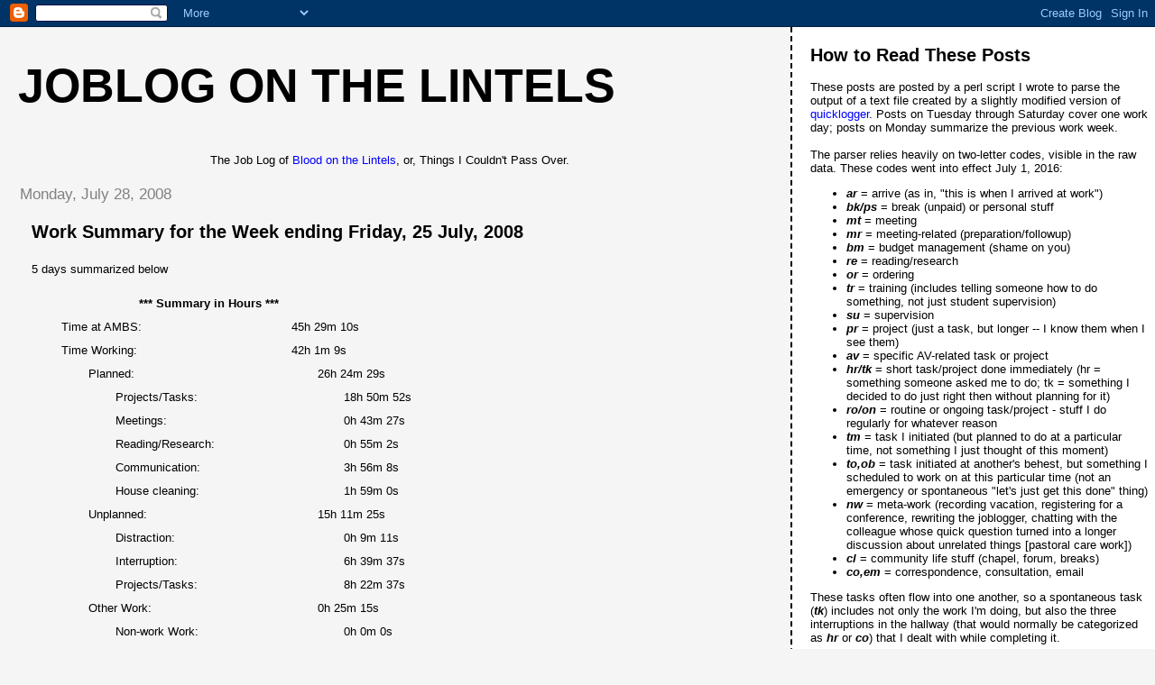

--- FILE ---
content_type: text/html; charset=UTF-8
request_url: http://joblog.madgrab.net/2008/07/
body_size: 20970
content:
<!DOCTYPE html>
<html dir='ltr'>
<head>
<link href='https://www.blogger.com/static/v1/widgets/2944754296-widget_css_bundle.css' rel='stylesheet' type='text/css'/>
<meta content='text/html; charset=UTF-8' http-equiv='Content-Type'/>
<meta content='blogger' name='generator'/>
<link href='http://joblog.madgrab.net/favicon.ico' rel='icon' type='image/x-icon'/>
<link href='http://joblog.madgrab.net/2008/07/' rel='canonical'/>
<link rel="alternate" type="application/atom+xml" title="Joblog on the Lintels - Atom" href="http://joblog.madgrab.net/feeds/posts/default" />
<link rel="alternate" type="application/rss+xml" title="Joblog on the Lintels - RSS" href="http://joblog.madgrab.net/feeds/posts/default?alt=rss" />
<link rel="service.post" type="application/atom+xml" title="Joblog on the Lintels - Atom" href="https://www.blogger.com/feeds/5820642694451672220/posts/default" />
<!--Can't find substitution for tag [blog.ieCssRetrofitLinks]-->
<meta content='http://joblog.madgrab.net/2008/07/' property='og:url'/>
<meta content='Joblog on the Lintels' property='og:title'/>
<meta content='The Job Log of &lt;a href=&quot;http://lintels.blogspot.com&quot;&gt;Blood on the Lintels&lt;/a&gt;, or, Things I Couldn&#39;t Pass Over.' property='og:description'/>
<title>Joblog on the Lintels: July 2008</title>
<style id='page-skin-1' type='text/css'><!--
/*
* Tekka
* style modified from glish: http://www.glish.com/css/
*
* Updated by Blogger Team
*/
body {
margin-top:0px;
margin-right:0px;
margin-bottom:0px;
margin-left:0px;
font-size: small;
background-color: #f5f5f5;
color: #000000;
}
#content-wrapper {
margin-top: 0px;
margin-right: 0px;
margin-bottom: 0;
margin-left: 5px;
}
h1 {
font-size:400%;
padding-left:15px;
text-transform:uppercase;
}
h1 a, h1 a:link, h1 a:visited {
text-decoration:none;
color: #000000;
}
.description {
text-align: center;
padding-top:10px;
}
h2.date-header {
border-bottom:none;
font-size: 130%;
text-align:left;
margin-top:20px;
margin-bottom:14px;
padding:1px;
padding-left:17px;
color: #808080;
font-weight: normal;
font-family: Trebuchet MS, Verdana, Sans-serif;
}
.post h3 {
font-size: 150%;
font-weight:bold;
}
.post h3 a,
.post h3 a:visited {
color: #000000;
}
.post {
padding-left:20px;
margin-bottom:20px;
text-indent:10px;
padding-right:20px;
line-height:22px;
}
.post-footer {
margin-bottom:15px;
margin-left:0px;
font-size: 87%;
}
#comments {
margin-left: 20px;
}
.feed-links {
clear: both;
line-height: 2.5em;
margin-left: 20px;
}
#blog-pager-newer-link {
float: left;
margin-left: 20px;
}
#blog-pager-older-link {
float: right;
}
#blog-pager {
text-align: center;
}
#main {
float:left;
padding-bottom:20px;
padding:0px;
width:67%;
font: normal normal 100% 'Trebuchet MS', verdana, sans-serif;
word-wrap: break-word; /* fix for long text breaking sidebar float in IE */
overflow: hidden;     /* fix for long non-text content breaking IE sidebar float */
}
.sidebar h2 {
font-weight:bold;
font-size: 150%;
color: #000000;
}
a {
text-decoration:none
}
a:hover {
border-bottom:dashed 1px red;
}
a img {
border: 0;
}
a {
color: #0000ff;
}
a:hover,
a:visited {
color: #800080;
}
#sidebar a {
color: #0000ff;
}
#sidebar a:hover,
#sidebar a:visited {
color: #800080;
}
#sidebar {
text-transform:none;
background-color: #ffffff;
color: #000000;
padding-left: 20px;
width: 30%;
float: right;
font: normal normal 100% 'Trebuchet MS', verdana, sans-serif;
border-left:2px dashed #000000;
word-wrap: break-word; /* fix for long text breaking sidebar float in IE */
overflow: hidden;     /* fix for long non-text content breaking IE sidebar float */
}
.sidebar .widget {
padding-top: 4px;
padding-right: 8px;
padding-bottom: 0;
padding-left: 0;
}
.profile-textblock {
clear: both;
margin-left: 0;
}
.profile-img {
float: left;
margin-top: 0;
margin-right: 5px;
margin-bottom: 5px;
margin-left: 0;
}
.clear {
clear: both;
}
.comment-footer {
padding-bottom: 1em;
}

--></style>
<link href='https://www.blogger.com/dyn-css/authorization.css?targetBlogID=5820642694451672220&amp;zx=da44b32f-8bc2-49ab-b649-cde2adb1f6d5' media='none' onload='if(media!=&#39;all&#39;)media=&#39;all&#39;' rel='stylesheet'/><noscript><link href='https://www.blogger.com/dyn-css/authorization.css?targetBlogID=5820642694451672220&amp;zx=da44b32f-8bc2-49ab-b649-cde2adb1f6d5' rel='stylesheet'/></noscript>
<meta name='google-adsense-platform-account' content='ca-host-pub-1556223355139109'/>
<meta name='google-adsense-platform-domain' content='blogspot.com'/>

</head>
<body>
<div class='navbar section' id='navbar'><div class='widget Navbar' data-version='1' id='Navbar1'><script type="text/javascript">
    function setAttributeOnload(object, attribute, val) {
      if(window.addEventListener) {
        window.addEventListener('load',
          function(){ object[attribute] = val; }, false);
      } else {
        window.attachEvent('onload', function(){ object[attribute] = val; });
      }
    }
  </script>
<div id="navbar-iframe-container"></div>
<script type="text/javascript" src="https://apis.google.com/js/platform.js"></script>
<script type="text/javascript">
      gapi.load("gapi.iframes:gapi.iframes.style.bubble", function() {
        if (gapi.iframes && gapi.iframes.getContext) {
          gapi.iframes.getContext().openChild({
              url: 'https://www.blogger.com/navbar/5820642694451672220?origin\x3dhttp://joblog.madgrab.net',
              where: document.getElementById("navbar-iframe-container"),
              id: "navbar-iframe"
          });
        }
      });
    </script><script type="text/javascript">
(function() {
var script = document.createElement('script');
script.type = 'text/javascript';
script.src = '//pagead2.googlesyndication.com/pagead/js/google_top_exp.js';
var head = document.getElementsByTagName('head')[0];
if (head) {
head.appendChild(script);
}})();
</script>
</div></div>
<div id='outer-wrapper'><div id='wrap2'>
<!-- skip links for text browsers -->
<span id='skiplinks' style='display:none;'>
<a href='#main'>skip to main </a> |
      <a href='#sidebar'>skip to sidebar</a>
</span>
<div id='content-wrapper'>
<div id='crosscol-wrapper' style='text-align:center'>
<div class='crosscol no-items section' id='crosscol'></div>
</div>
<div id='main-wrapper'>
<div class='main section' id='main'><div class='widget Header' data-version='1' id='Header1'>
<div id='header-inner'>
<div class='titlewrapper'>
<h1 class='title'>
<a href='http://joblog.madgrab.net/'>
Joblog on the Lintels
</a>
</h1>
</div>
<div class='descriptionwrapper'>
<p class='description'><span>The Job Log of <a href="http://lintels.blogspot.com">Blood on the Lintels</a>, or, Things I Couldn't Pass Over.</span></p>
</div>
</div>
</div><div class='widget Blog' data-version='1' id='Blog1'>
<div class='blog-posts hfeed'>

          <div class="date-outer">
        
<h2 class='date-header'><span>Monday, July 28, 2008</span></h2>

          <div class="date-posts">
        
<div class='post-outer'>
<div class='post hentry uncustomized-post-template' itemprop='blogPost' itemscope='itemscope' itemtype='http://schema.org/BlogPosting'>
<meta content='5820642694451672220' itemprop='blogId'/>
<meta content='4998855695498821726' itemprop='postId'/>
<a name='4998855695498821726'></a>
<h3 class='post-title entry-title' itemprop='name'>
<a href='http://joblog.madgrab.net/2008/07/work-summary-for-week-ending-friday-25.html'>Work Summary for the Week ending Friday, 25 July, 2008</a>
</h3>
<div class='post-header'>
<div class='post-header-line-1'></div>
</div>
<div class='post-body entry-content' id='post-body-4998855695498821726' itemprop='description articleBody'>
 5 days summarized below<p> <table width=70%><th colspan=4 align=right>*** Summary in Hours ***</th><th colspan=3>&nbsp;</th> <tr><td width=5%>&nbsp;</td> <td colspan=3 width=45%>Time at AMBS:</td><td colspan=3 width=50%>45h 29m 10s</td></tr> <tr><td width=5%>&nbsp;</td> <td colspan=3 width=45%>Time Working:</td><td colspan=3 width=50%>42h 1m 9s</td></tr> <tr><td width=5%>&nbsp;</td><td width=5%>&nbsp;</td> <td colspan=2 width=40%>Planned:</td><td width=5%></td> <td colspan=2 width=45%>26h 24m 29s</td></tr> <tr><td width=5%>&nbsp;</td><td width=5%>&nbsp;</td> <td width=5%>&nbsp;</td><td width=35%>Projects/Tasks:</td> <td width=-5%></td><td width=5%></td> <td colspan=2 width=45%>18h 50m 52s</td></tr> <tr><td width=5%>&nbsp;</td><td width=5%>&nbsp;</td> <td width=5%>&nbsp;</td><td width=35%>Meetings:</td> <td width=5%></td><td width=5%></td> <td width=40%>0h 43m 27s</td></tr> <tr><td width=5%>&nbsp;</td><td width=5%>&nbsp;</td> <td width=5%>&nbsp;</td><td width=35%>Reading/Research:</td> <td width=5%></td><td width=5%></td> <td width=40%>0h 55m 2s</td></tr> <tr><td width=5%>&nbsp;</td><td width=5%>&nbsp;</td> <td width=5%>&nbsp;</td><td width=35%>Communication:</td> <td width=5%></td><td width=5%></td> <td width=40%>3h 56m 8s</td></tr> <tr><td width=5%>&nbsp;</td><td width=5%>&nbsp;</td> <td width=5%>&nbsp;</td><td width=35%>House cleaning:</td> <td width=5%></td><td width=5%></td> <td width=40%>1h 59m 0s</td></tr> <tr><td width=5%>&nbsp;</td><td width=5%>&nbsp;</td> <td colspan=2 width=40%>Unplanned:</td><td width=5%></td> <td colspan=2 width=45%>15h 11m 25s</td></tr> <tr><td width=5%>&nbsp;</td><td width=5%>&nbsp;</td> <td width=5%>&nbsp;</td><td width=35%>Distraction:</td> <td width=5%></td><td width=5%></td> <td width=40%>0h 9m 11s</td></tr> <tr><td width=5%>&nbsp;</td><td width=5%>&nbsp;</td> <td width=5%>&nbsp;</td><td width=35%>Interruption:</td> <td width=5%></td><td width=5%></td> <td width=40%>6h 39m 37s</td></tr> <tr><td width=5%>&nbsp;</td><td width=5%>&nbsp;</td> <td width=5%>&nbsp;</td><td width=35%>Projects/Tasks:</td> <td width=5%></td><td width=5%></td> <td width=40%>8h 22m 37s</td></tr> <tr><td width=5%>&nbsp;</td><td width=5%>&nbsp;</td> <td colspan=2 width=40%>Other Work:</td><td width=5%></td> <td colspan=2 width=45%>0h 25m 15s</td></tr> <tr><td width=5%>&nbsp;</td><td width=5%>&nbsp;</td> <td width=5%>&nbsp;</td><td width=35%>Non-work Work:</td><td width=5%></td><td width=5%></td> <td width=40%>0h 0m 0s</td></tr><tr><td width=5%>&nbsp;</td><td width=5%>&nbsp;</td> <td width=5%>&nbsp;</td><td width=35%>Community Life:</td> <td width=5%></td><td width=5%></td> <td width=40%>0h 25m 15s</td></tr> <tr><td width=5%>&nbsp;</td><td width=5%>&nbsp;</td> <td colspan=2 width=40%>Unspecified:</td><td width=5%></td> <td colspan=2 width=45%>0h 0m 0s</td></tr><tr><td width=5%>&nbsp;</td> <td colspan=3 width=45%>Personal/Break:</td><td colspan=3 width=50%>3h 28m 1s</td></tr> <tr><td width=5%>&nbsp;</td> <td colspan=3 width=45%>Average Daily Time at AMBS:</td><td colspan=3 width=50%>9h 5m 50s</td></tr> <tr><td width=5%>&nbsp;</td> <td colspan=3 width=45%>Average Daily Working Time:</td><td colspan=3 width=50%>8h 24m 13s</td></tr></table> <br><br>  <table width=70%><th colspan=4 align=right>*** Summary in Percent ***</th><th colspan=3>&nbsp;</th> <tr><td width=5%>&nbsp;</td> <td colspan=3 width=45%>Time Working:</td><td colspan=3 width=50%>92.38%</td></tr> <tr><td width=5%>&nbsp;</td><td width=5%>&nbsp;</td> <td colspan=2 width=40%>Planned:</td><td width=5%></td> <td colspan=2 width=45%>62.85%</td></tr> <tr><td width=5%>&nbsp;</td><td width=5%>&nbsp;</td> <td width=5%>&nbsp;</td><td width=35%>Projects/Tasks:</td> <td width=-5%></td><td width=5%></td> <td colspan=2 width=45%>71.37%</td></tr> <tr><td width=5%>&nbsp;</td><td width=5%>&nbsp;</td> <td width=5%>&nbsp;</td><td width=35%>Meetings:</td> <td width=5%></td><td width=5%></td> <td width=40%>2.74%</td></tr> <tr><td width=5%>&nbsp;</td><td width=5%>&nbsp;</td> <td width=5%>&nbsp;</td><td width=35%>Reading/Research:</td> <td width=5%></td><td width=5%></td> <td width=40%>3.47%</td></tr> <tr><td width=5%>&nbsp;</td><td width=5%>&nbsp;</td> <td width=5%>&nbsp;</td><td width=35%>Communication:</td> <td width=5%></td><td width=5%></td> <td width=40%>14.90%</td></tr> <tr><td width=5%>&nbsp;</td><td width=5%>&nbsp;</td> <td width=5%>&nbsp;</td><td width=35%>House cleaning:</td> <td width=5%></td><td width=5%></td> <td width=40%>7.51%</td></tr> <tr><td width=5%>&nbsp;</td><td width=5%>&nbsp;</td> <td colspan=2 width=40%>Unplanned:</td><td width=5%></td> <td colspan=2 width=45%>36.15%</td></tr> <tr><td width=5%>&nbsp;</td><td width=5%>&nbsp;</td> <td width=5%>&nbsp;</td><td width=35%>Distraction:</td> <td width=5%></td><td width=5%></td> <td width=40%>1.01%</td></tr> <tr><td width=5%>&nbsp;</td><td width=5%>&nbsp;</td> <td width=5%>&nbsp;</td><td width=35%>Interruption:</td> <td width=5%></td><td width=5%></td> <td width=40%>43.85%</td></tr> <tr><td width=5%>&nbsp;</td><td width=5%>&nbsp;</td> <td width=5%>&nbsp;</td><td width=35%>Projects/Tasks:</td> <td width=5%></td><td width=5%></td> <td width=40%>55.15%</td></tr> <tr><td width=5%>&nbsp;</td><td width=5%>&nbsp;</td> <td colspan=2 width=40%>Other Work:</td><td width=5%></td> <td colspan=2 width=45%>1.00%</td></tr> <tr><td width=5%>&nbsp;</td><td width=5%>&nbsp;</td> <td width=5%>&nbsp;</td><td width=35%>Non-work Work:</td><td width=5%></td><td width=5%></td> <td width=40%>0.00%</td></tr><tr><td width=5%>&nbsp;</td><td width=5%>&nbsp;</td> <td width=5%>&nbsp;</td><td width=35%>Community Life:</td> <td width=5%></td><td width=5%></td> <td width=40%>100.00%</td></tr> <tr><td width=5%>&nbsp;</td><td width=5%>&nbsp;</td> <td colspan=2 width=40%>Unspecified:</td><td width=5%></td> <td colspan=2 width=45%>0.00%</td></tr><tr><td width=5%>&nbsp;</td> <td colspan=3 width=45%>Personal/Break:</td><td colspan=3 width=50%>7.62%</td></tr> </td></tr></table> <p>&nbsp;</p><table><th align=left>*** Raw Data ***</th><tr><td>07/21/2008 8:20:58 AM,ar,"",0 <br>07/21/2008 8:23:44 AM,iv,"summer student",166 <br>07/21/2008 8:29:23 AM,em,"",339 <br>07/21/2008 8:32:05 AM,ph,"",162 <br>07/21/2008 8:37:08 AM,tk,"student e-mail default domain ... works",303 <br>07/21/2008 8:42:16 AM,iv,"asst",308 <br>07/21/2008 9:27:54 AM,iv,"colleague",2738 <br>07/21/2008 9:32:40 AM,ip,"spouse",286 <br>07/21/2008 9:33:10 AM,tk,"library kiosk pre",30 <br>07/21/2008 9:35:28 AM,ph,"pay precision audio",138 <br>07/21/2008 9:39:02 AM,tk,"library kiosk setup",214 <br>07/21/2008 9:43:26 AM,iv,"biblical storytelling planning",264 <br>07/21/2008 9:54:17 AM,iv,"asst",651 <br>07/21/2008 9:56:31 AM,tk,"windows imaging",134 <br>07/21/2008 10:21:46 AM,cl,"monday",1515 <br>07/21/2008 10:35:28 AM,iv,"get asst going on other projects",822 <br>07/21/2008 10:58:13 AM,ph,"trouble w/computer",1365 <br>07/21/2008 11:03:03 AM,tk,"library kiosks",290 <br>07/21/2008 11:31:03 AM,tk,"moodle stuff",1680 <br>07/21/2008 12:54:59 PM,bk,"lunch",5036 <br>07/21/2008 1:19:03 PM,tk,"shopping",1444 <br>07/21/2008 1:20:25 PM,ip,"asst",82 <br>07/21/2008 1:38:45 PM,tk,"shopping",1100 <br>07/21/2008 1:51:11 PM,re,"rss",746 <br>07/21/2008 1:56:39 PM,tk,"shopping research",328 <br>07/21/2008 2:04:17 PM,tk,"shopping",458 <br>07/21/2008 3:28:24 PM,hr,"mac setup",5047 <br>07/21/2008 3:32:54 PM,em,"",270 <br>07/21/2008 3:40:26 PM,tk,"library kiosks",452 <br>07/21/2008 3:45:30 PM,ph,"",304 <br>07/21/2008 3:56:00 PM,ph,"indiana electronics",630 <br>07/21/2008 4:42:14 PM,tk,"vmware stuff",2774 <br>07/21/2008 4:46:29 PM,tk,"vmware stuff",255 <br>07/21/2008 4:58:15 PM,iv,"comp install (asst)",706 <br>07/21/2008 5:34:44 PM,tk,"vmware ... now we're getting somewhere",2189 <br> <br>07/22/2008 8:08:27 AM,ar,"",0 <br>07/22/2008 8:12:13 AM,em,"",226 <br>07/22/2008 8:20:23 AM,ip,"dead mouse (actually, windows explorer not running properly)",490 <br>07/22/2008 8:21:22 AM,em,"",59 <br>07/22/2008 9:08:57 AM,iv,"offline files reset and computer boot problesm",2855 <br>07/22/2008 9:12:00 AM,em,"",183 <br>07/22/2008 9:12:50 AM,tk,"spiceworks install on vm",50 <br>07/22/2008 9:20:40 AM,iv,"printer not working (false alarm)",470 <br>07/22/2008 9:26:05 AM,em,"hiring",325 <br>07/22/2008 9:36:26 AM,tk,"hebrew",621 <br>07/22/2008 9:42:52 AM,tk,"new user setup",386 <br>07/22/2008 9:47:54 AM,tk,"get spiceworks going",302 <br>07/22/2008 10:07:34 AM,hr,"get prepped for online meeting",1180 <br>07/22/2008 10:11:05 AM,tk,"spiceworks",211 <br>07/22/2008 10:24:53 AM,tk,"spiceworks setup",828 <br>07/22/2008 10:49:58 AM,iv,"asst",1505 <br>07/22/2008 11:33:03 AM,tk,"spiceworks",2585 <br>07/22/2008 11:50:55 AM,tk,"spiceworks",1072 <br>07/22/2008 12:18:00 PM,tk,"gp inst",1625 <br>07/22/2008 12:24:04 PM,ps,"blog",364 <br>07/22/2008 1:30:53 PM,tk,"lunch - yes, "tk", not "bk."  Lunch conversation was nearly exclusively computer consultation.",4009 <br>07/22/2008 1:48:17 PM,tk,"spiceworks",1044 <br>07/22/2008 1:56:59 PM,iv,"collegial chat",522 <br>07/22/2008 2:31:22 PM,tk,"spiceworks and a few other things",2063 <br>07/22/2008 2:42:40 PM,re,"rss",678 <br>07/22/2008 3:33:39 PM,vi,"help with export",3059 <br>07/22/2008 3:40:54 PM,di,"bbsis stuff",435 <br>07/22/2008 3:59:17 PM,tk,"hebvid",1103 <br>07/22/2008 5:05:28 PM,tk,"gonna have to find a better way to transcode the hebrew videos 'cause what i'm trying ain't working",3971 <br> <br>07/23/2008 8:21:35 AM,ar,"",0 <br>07/23/2008 8:59:51 AM,tk,"spiceworks",2296 <br>07/23/2008 9:00:43 AM,ip,"bibl story",52 <br>07/23/2008 9:10:22 AM,tk,"spiceworks",579 <br>07/23/2008 9:22:01 AM,iv,"student handbook last minute revisions requested",699 <br>07/23/2008 9:27:03 AM,ip,"new user account",302 <br>07/23/2008 9:28:59 AM,di,"stew and stress a bit",116 <br>07/23/2008 9:37:43 AM,ps,"(pursue stamp)",524 <br>07/23/2008 9:40:39 AM,em,"stupid external website we can't get to",176 <br>07/23/2008 9:56:13 AM,hr,"more dns troubles",934 <br>07/23/2008 9:58:28 AM,ip,"software installation",135 <br>07/23/2008 9:59:00 AM,tk,"troubleshoot DNS",32 <br>07/23/2008 10:17:12 AM,iv,"various",1092 <br>07/23/2008 11:22:11 AM,hr,"computer fixing and consultation",3899 <br>07/23/2008 11:47:17 AM,ip,"upgraded",1506 <br>07/23/2008 11:53:11 AM,hr,"regedit?",354 <br>07/23/2008 12:10:55 PM,tk,"splitting hebrew vidwo",1064 <br>07/23/2008 12:30:00 PM,bk,"lunch",1145 <br>07/23/2008 1:21:57 PM,tk,"video",3117 <br>07/23/2008 1:50:43 PM,ip,"scanning from home",1726 <br>07/23/2008 2:31:08 PM,tk,"heb vid splitting",2425 <br>07/23/2008 2:37:53 PM,hc,"mailcall",405 <br>07/23/2008 2:40:27 PM,ph,"",154 <br>07/23/2008 3:08:51 PM,hr,"act export",1704 <br>07/23/2008 4:01:48 PM,tk,"hebvid transcoding",3177 <br>07/23/2008 4:10:54 PM,ip,"home user word menus",546 <br>07/23/2008 4:27:27 PM,ph,"3com support ... no longer under warranty ... hmmm",993 <br>07/23/2008 5:00:58 PM,up,"shopping",2011 <br> <br>07/24/2008 8:11:35 AM,ar,"",0 <br>07/24/2008 8:50:58 AM,em,"start up (and a couple of interruptions)",2363 <br>07/24/2008 9:24:39 AM,up,"phone fixing",2021 <br>07/24/2008 9:25:35 AM,ph,"",56 <br>07/24/2008 9:29:08 AM,em,"",213 <br>07/24/2008 9:32:23 AM,hr,"print cartridge",195 <br>07/24/2008 9:53:28 AM,hr,"document comparison",1265 <br>07/24/2008 9:58:55 AM,hr,"email duplication issues",327 <br>07/24/2008 10:16:49 AM,hr,"multiple e-mail trouble",1074 <br>07/24/2008 10:17:52 AM,ip,"installshield updater irritation",63 <br>07/24/2008 10:24:52 AM,hr,"qmail delivering multiples",420 <br>07/24/2008 10:35:21 AM,hr,"multiple e-mails",629 <br>07/24/2008 10:36:07 AM,tk,"shopping",46 <br>07/24/2008 10:44:16 AM,ip,"scanner setup",489 <br>07/24/2008 10:53:03 AM,ps,"lunchtix",527 <br>07/24/2008 11:02:48 AM,tk,"network infra shopping",585 <br>07/24/2008 11:10:01 AM,iv,"asst",433 <br>07/24/2008 11:19:51 AM,re,"rss",590 <br>07/24/2008 11:29:03 AM,tk,"heb files",552 <br>07/24/2008 11:37:23 AM,tk,"more heb video",500 <br>07/24/2008 11:56:07 AM,up,"student handbook updates",1124 <br>07/24/2008 12:17:36 PM,hr,"fix kiosks",1289 <br>07/24/2008 1:12:32 PM,bk,"lunch",3296 <br>07/24/2008 2:20:56 PM,tk,"av policy e-mail",4104 <br>07/24/2008 2:28:59 PM,iv,"zip drive",483 <br>07/24/2008 2:49:29 PM,tk,"av policies",1230 <br>07/24/2008 3:27:12 PM,iv,"asst",2263 <br>07/24/2008 3:39:46 PM,up,"update sophos",754 <br>07/24/2008 3:51:03 PM,ip,"fiberdyne",677 <br>07/24/2008 4:09:32 PM,tk,"emergency docs update",1109 <br>07/24/2008 4:11:17 PM,ip,"phone number questions",105 <br>07/24/2008 4:15:06 PM,tk,"emergency docs",229 <br>07/24/2008 4:21:58 PM,ip,"student handbook stuff",412 <br>07/24/2008 5:14:32 PM,tk,"emergency docs",3154 <br>07/24/2008 5:25:25 PM,tk,"emergency docs",653 <br> <br>07/25/2008 7:51:29 AM,ar,"",0 <br>07/25/2008 8:19:31 AM,em,"",1682 <br>07/25/2008 9:18:36 AM,up,"set up mac",3545 <br>07/25/2008 9:30:59 AM,em,"",743 <br>07/25/2008 10:27:17 AM,tk,"emergency docs",3378 <br>07/25/2008 10:39:50 AM,iv,"asst",753 <br>07/25/2008 11:16:12 AM,tk,"emergency docs",2182 <br>07/25/2008 11:26:20 AM,mt,"asst (a little consultation)",608 <br>07/25/2008 12:18:31 PM,tk,"emergency docs revision",3131 <br>07/25/2008 12:45:00 PM,bk,"lunch",1589 <br>07/25/2008 1:07:17 PM,hr,"why are all these spam in my deleted items?",1337 <br>07/25/2008 1:40:36 PM,mt,"prep asst",1999 <br>07/25/2008 1:53:03 PM,tk,"backup messages rules tweaking",747 <br>07/25/2008 1:55:15 PM,ph,"",132 <br>07/25/2008 2:12:02 PM,tk,"finish updating emergency docs ... at least enough for now",1007 <br>07/25/2008 2:17:28 PM,up,"phone fixing",326 <br>07/25/2008 2:24:39 PM,tk,"computer accounts",431 <br>07/25/2008 2:30:34 PM,em,"asst",355 <br>07/25/2008 2:34:35 PM,em,"",241 <br>07/25/2008 2:37:36 PM,tk,"shipping stuff",181 <br>07/25/2008 2:40:01 PM,ip,"are the evals ready to go?",145 <br>07/25/2008 3:00:34 PM,hc,"office",1233 <br>07/25/2008 3:09:28 PM,re,"rss",534 <br>07/25/2008 3:13:19 PM,ip,"cxtec ... i actually ordered something. who knew?",231 <br>07/25/2008 3:17:45 PM,re,"rss",266 <br>07/25/2008 3:25:53 PM,re,"rss",488 <br>07/25/2008 3:37:55 PM,hr,"download software",722 <br>07/25/2008 3:47:18 PM,hc,"office (just a bit)",563 <br>07/25/2008 3:49:51 PM,hc,"office",153 <br>07/25/2008 3:56:53 PM,tk,"hebvid",422 <br>07/25/2008 5:16:39 PM,hc,"out of office prep",4786 <br> <br></td></tr></table> 
<div style='clear: both;'></div>
</div>
<div class='post-footer'>
<div class='post-footer-line post-footer-line-1'>
<span class='post-author vcard'>
Posted by
<span class='fn' itemprop='author' itemscope='itemscope' itemtype='http://schema.org/Person'>
<meta content='https://www.blogger.com/profile/00947613204564630859' itemprop='url'/>
<a class='g-profile' href='https://www.blogger.com/profile/00947613204564630859' rel='author' title='author profile'>
<span itemprop='name'>BMG</span>
</a>
</span>
</span>
<span class='post-timestamp'>
at
<meta content='http://joblog.madgrab.net/2008/07/work-summary-for-week-ending-friday-25.html' itemprop='url'/>
<a class='timestamp-link' href='http://joblog.madgrab.net/2008/07/work-summary-for-week-ending-friday-25.html' rel='bookmark' title='permanent link'><abbr class='published' itemprop='datePublished' title='2008-07-28T05:00:00-04:00'>5:00&#8239;AM</abbr></a>
</span>
<span class='post-comment-link'>
</span>
<span class='post-icons'>
<span class='item-control blog-admin pid-1142796985'>
<a href='https://www.blogger.com/post-edit.g?blogID=5820642694451672220&postID=4998855695498821726&from=pencil' title='Edit Post'>
<img alt='' class='icon-action' height='18' src='https://resources.blogblog.com/img/icon18_edit_allbkg.gif' width='18'/>
</a>
</span>
</span>
<div class='post-share-buttons goog-inline-block'>
</div>
</div>
<div class='post-footer-line post-footer-line-2'>
<span class='post-labels'>
</span>
</div>
<div class='post-footer-line post-footer-line-3'>
<span class='post-location'>
</span>
</div>
</div>
</div>
</div>

          </div></div>
        

          <div class="date-outer">
        
<h2 class='date-header'><span>Monday, July 21, 2008</span></h2>

          <div class="date-posts">
        
<div class='post-outer'>
<div class='post hentry uncustomized-post-template' itemprop='blogPost' itemscope='itemscope' itemtype='http://schema.org/BlogPosting'>
<meta content='5820642694451672220' itemprop='blogId'/>
<meta content='7653412393517967008' itemprop='postId'/>
<a name='7653412393517967008'></a>
<h3 class='post-title entry-title' itemprop='name'>
<a href='http://joblog.madgrab.net/2008/07/work-summary-for-week-ending-friday-18.html'>Work Summary for the Week ending Friday, 18 July, 2008</a>
</h3>
<div class='post-header'>
<div class='post-header-line-1'></div>
</div>
<div class='post-body entry-content' id='post-body-7653412393517967008' itemprop='description articleBody'>
 5 days summarized below<p> <table width=70%><th colspan=4 align=right>*** Summary in Hours ***</th><th colspan=3>&nbsp;</th> <tr><td width=5%>&nbsp;</td> <td colspan=3 width=45%>Time at AMBS:</td><td colspan=3 width=50%>45h 10m 15s</td></tr> <tr><td width=5%>&nbsp;</td> <td colspan=3 width=45%>Time Working:</td><td colspan=3 width=50%>39h 45m 11s</td></tr> <tr><td width=5%>&nbsp;</td><td width=5%>&nbsp;</td> <td colspan=2 width=40%>Planned:</td><td width=5%></td> <td colspan=2 width=45%>28h 57m 42s</td></tr> <tr><td width=5%>&nbsp;</td><td width=5%>&nbsp;</td> <td width=5%>&nbsp;</td><td width=35%>Projects/Tasks:</td> <td width=-5%></td><td width=5%></td> <td colspan=2 width=45%>26h 57m 48s</td></tr> <tr><td width=5%>&nbsp;</td><td width=5%>&nbsp;</td> <td width=5%>&nbsp;</td><td width=35%>Meetings:</td> <td width=5%></td><td width=5%></td> <td width=40%>0h 0m 0s</td></tr> <tr><td width=5%>&nbsp;</td><td width=5%>&nbsp;</td> <td width=5%>&nbsp;</td><td width=35%>Reading/Research:</td> <td width=5%></td><td width=5%></td> <td width=40%>0h 13m 0s</td></tr> <tr><td width=5%>&nbsp;</td><td width=5%>&nbsp;</td> <td width=5%>&nbsp;</td><td width=35%>Communication:</td> <td width=5%></td><td width=5%></td> <td width=40%>1h 46m 54s</td></tr> <tr><td width=5%>&nbsp;</td><td width=5%>&nbsp;</td> <td width=5%>&nbsp;</td><td width=35%>House cleaning:</td> <td width=5%></td><td width=5%></td> <td width=40%>0h 0m 0s</td></tr> <tr><td width=5%>&nbsp;</td><td width=5%>&nbsp;</td> <td colspan=2 width=40%>Unplanned:</td><td width=5%></td> <td colspan=2 width=45%>10h 29m 26s</td></tr> <tr><td width=5%>&nbsp;</td><td width=5%>&nbsp;</td> <td width=5%>&nbsp;</td><td width=35%>Distraction:</td> <td width=5%></td><td width=5%></td> <td width=40%>0h 7m 36s</td></tr> <tr><td width=5%>&nbsp;</td><td width=5%>&nbsp;</td> <td width=5%>&nbsp;</td><td width=35%>Interruption:</td> <td width=5%></td><td width=5%></td> <td width=40%>6h 54m 59s</td></tr> <tr><td width=5%>&nbsp;</td><td width=5%>&nbsp;</td> <td width=5%>&nbsp;</td><td width=35%>Projects/Tasks:</td> <td width=5%></td><td width=5%></td> <td width=40%>3h 26m 51s</td></tr> <tr><td width=5%>&nbsp;</td><td width=5%>&nbsp;</td> <td colspan=2 width=40%>Other Work:</td><td width=5%></td> <td colspan=2 width=45%>0h 18m 3s</td></tr> <tr><td width=5%>&nbsp;</td><td width=5%>&nbsp;</td> <td width=5%>&nbsp;</td><td width=35%>Non-work Work:</td><td width=5%></td><td width=5%></td> <td width=40%>0h 0m 0s</td></tr><tr><td width=5%>&nbsp;</td><td width=5%>&nbsp;</td> <td width=5%>&nbsp;</td><td width=35%>Community Life:</td> <td width=5%></td><td width=5%></td> <td width=40%>0h 18m 3s</td></tr> <tr><td width=5%>&nbsp;</td><td width=5%>&nbsp;</td> <td colspan=2 width=40%>Unspecified:</td><td width=5%></td> <td colspan=2 width=45%>0h 0m 0s</td></tr><tr><td width=5%>&nbsp;</td> <td colspan=3 width=45%>Personal/Break:</td><td colspan=3 width=50%>5h 25m 4s</td></tr> <tr><td width=5%>&nbsp;</td> <td colspan=3 width=45%>Average Daily Time at AMBS:</td><td colspan=3 width=50%>9h 2m 3s</td></tr> <tr><td width=5%>&nbsp;</td> <td colspan=3 width=45%>Average Daily Working Time:</td><td colspan=3 width=50%>7h 57m 2s</td></tr></table> <br><br>  <table width=70%><th colspan=4 align=right>*** Summary in Percent ***</th><th colspan=3>&nbsp;</th> <tr><td width=5%>&nbsp;</td> <td colspan=3 width=45%>Time Working:</td><td colspan=3 width=50%>88.01%</td></tr> <tr><td width=5%>&nbsp;</td><td width=5%>&nbsp;</td> <td colspan=2 width=40%>Planned:</td><td width=5%></td> <td colspan=2 width=45%>72.85%</td></tr> <tr><td width=5%>&nbsp;</td><td width=5%>&nbsp;</td> <td width=5%>&nbsp;</td><td width=35%>Projects/Tasks:</td> <td width=-5%></td><td width=5%></td> <td colspan=2 width=45%>93.10%</td></tr> <tr><td width=5%>&nbsp;</td><td width=5%>&nbsp;</td> <td width=5%>&nbsp;</td><td width=35%>Meetings:</td> <td width=5%></td><td width=5%></td> <td width=40%>0.00%</td></tr> <tr><td width=5%>&nbsp;</td><td width=5%>&nbsp;</td> <td width=5%>&nbsp;</td><td width=35%>Reading/Research:</td> <td width=5%></td><td width=5%></td> <td width=40%>0.75%</td></tr> <tr><td width=5%>&nbsp;</td><td width=5%>&nbsp;</td> <td width=5%>&nbsp;</td><td width=35%>Communication:</td> <td width=5%></td><td width=5%></td> <td width=40%>6.15%</td></tr> <tr><td width=5%>&nbsp;</td><td width=5%>&nbsp;</td> <td width=5%>&nbsp;</td><td width=35%>House cleaning:</td> <td width=5%></td><td width=5%></td> <td width=40%>0.00%</td></tr> <tr><td width=5%>&nbsp;</td><td width=5%>&nbsp;</td> <td colspan=2 width=40%>Unplanned:</td><td width=5%></td> <td colspan=2 width=45%>26.39%</td></tr> <tr><td width=5%>&nbsp;</td><td width=5%>&nbsp;</td> <td width=5%>&nbsp;</td><td width=35%>Distraction:</td> <td width=5%></td><td width=5%></td> <td width=40%>1.21%</td></tr> <tr><td width=5%>&nbsp;</td><td width=5%>&nbsp;</td> <td width=5%>&nbsp;</td><td width=35%>Interruption:</td> <td width=5%></td><td width=5%></td> <td width=40%>65.93%</td></tr> <tr><td width=5%>&nbsp;</td><td width=5%>&nbsp;</td> <td width=5%>&nbsp;</td><td width=35%>Projects/Tasks:</td> <td width=5%></td><td width=5%></td> <td width=40%>32.86%</td></tr> <tr><td width=5%>&nbsp;</td><td width=5%>&nbsp;</td> <td colspan=2 width=40%>Other Work:</td><td width=5%></td> <td colspan=2 width=45%>0.76%</td></tr> <tr><td width=5%>&nbsp;</td><td width=5%>&nbsp;</td> <td width=5%>&nbsp;</td><td width=35%>Non-work Work:</td><td width=5%></td><td width=5%></td> <td width=40%>0.00%</td></tr><tr><td width=5%>&nbsp;</td><td width=5%>&nbsp;</td> <td width=5%>&nbsp;</td><td width=35%>Community Life:</td> <td width=5%></td><td width=5%></td> <td width=40%>100.00%</td></tr> <tr><td width=5%>&nbsp;</td><td width=5%>&nbsp;</td> <td colspan=2 width=40%>Unspecified:</td><td width=5%></td> <td colspan=2 width=45%>0.00%</td></tr><tr><td width=5%>&nbsp;</td> <td colspan=3 width=45%>Personal/Break:</td><td colspan=3 width=50%>11.99%</td></tr> </td></tr></table> <p>&nbsp;</p><table><th align=left>*** Raw Data ***</th><tr><td>07/14/2008 8:17:00 AM,ar,"",0 <br>07/14/2008 8:21:46 AM,up,"reboot",286 <br>07/14/2008 8:37:56 AM,up,"boot up and recycle things",970 <br>07/14/2008 8:38:04 AM,ip,"no reason for this call",8 <br>07/14/2008 8:47:23 AM,em,"stupid stupid IBM",559 <br>07/14/2008 9:07:27 AM,tk,"bartpe",1204 <br>07/14/2008 9:09:38 AM,iv,"asst",131 <br>07/14/2008 9:14:15 AM,tk,"bart pe",277 <br>07/14/2008 9:26:49 AM,tk,"seek asst",754 <br>07/14/2008 9:32:49 AM,tk,"usb boot",360 <br>07/14/2008 9:35:27 AM,ip,"dead switch port",158 <br>07/14/2008 9:37:02 AM,ip,"outlook nickname resolution troubles",95 <br>07/14/2008 10:01:57 AM,tk,"install kiosks from usb",1495 <br>07/14/2008 10:20:00 AM,cl,"monday",1083 <br>07/14/2008 10:37:55 AM,vi,"ground wire options",1075 <br>07/14/2008 10:45:31 AM,re,"rss",456 <br>07/14/2008 10:51:39 AM,hr,"switch in res network",368 <br>07/14/2008 11:03:04 AM,hr,"domain lookup problems",685 <br>07/14/2008 11:24:03 AM,hr,"dns troubles",1259 <br>07/14/2008 11:28:43 AM,bk,"d",280 <br>07/14/2008 11:29:17 AM,bk,"d",34 <br>07/14/2008 11:31:14 AM,ps,"print deutsch",117 <br>07/14/2008 12:20:00 PM,up,"chapel mics",2926 <br>07/14/2008 1:33:27 PM,bk,"lunch",4407 <br>07/14/2008 1:38:57 PM,em,"",330 <br>07/14/2008 1:41:41 PM,iv,"evals",164 <br>07/14/2008 1:42:30 PM,iv,"asst",49 <br>07/14/2008 1:55:44 PM,tk,"bartpe",794 <br>07/14/2008 1:58:06 PM,iv,"evals",142 <br>07/14/2008 2:03:37 PM,tk,"pendrive",331 <br>07/14/2008 2:04:51 PM,ip,"more evals difficulty",74 <br>07/14/2008 2:11:54 PM,tk,"usb boot",423 <br>07/14/2008 3:17:29 PM,iv,"asst installation",3935 <br>07/14/2008 3:20:28 PM,em,"eval work, mostly",179 <br>07/14/2008 3:23:41 PM,tk,"usb boot",193 <br>07/14/2008 3:36:43 PM,tk,"usb boot",782 <br>07/14/2008 4:15:04 PM,tk,"usb boot and acct stuff",2301 <br>07/14/2008 4:30:32 PM,iv,"printer install and some distraction",928 <br>07/14/2008 4:42:36 PM,ip,"course id changes",724 <br>07/14/2008 4:50:12 PM,di,"no more full e-mail address to log in",456 <br>07/14/2008 5:41:40 PM,tk,"new acct new instructs",3088 <br>07/14/2008 5:43:00 PM,tk,"new accts new instructs",80 <br> <br>07/15/2008 8:12:18 AM,ar,"",0 <br>07/15/2008 8:13:59 AM,ps,"fb status update",101 <br>07/15/2008 8:19:28 AM,tk,"backup check",329 <br>07/15/2008 8:20:35 AM,em,"",67 <br>07/15/2008 11:18:49 AM,tk,"nab",10694 <br>07/15/2008 11:23:29 AM,iv,"asst",280 <br>07/15/2008 12:06:21 PM,tk,"new computer nab",2572 <br>07/15/2008 12:10:07 PM,em,"",226 <br>07/15/2008 12:23:19 PM,tk,"new acct text reworking",792 <br>07/15/2008 1:05:07 PM,bk,"lunch",2508 <br>07/15/2008 1:20:14 PM,tk,"new computer work",907 <br>07/15/2008 1:26:19 PM,tk,"new acct text",365 <br>07/15/2008 1:28:33 PM,iv,"asst",134 <br>07/15/2008 2:55:17 PM,tk,"new acct text info",5204 <br>07/15/2008 3:09:58 PM,tk,"new computer setup (plehc)",881 <br>07/15/2008 3:17:55 PM,tk,"new acct text",477 <br>07/15/2008 3:27:46 PM,tk,"new acct text",591 <br>07/15/2008 4:21:33 PM,tk,"new acct text testing",3227 <br>07/15/2008 5:20:00 PM,tk,"new computer arghy-blarghy",3507 <br>07/15/2008 6:05:00 PM,bk,"dog walk",2700 <br>07/15/2008 8:42:06 PM,tk,"new computer install ... now to bed",9426 <br> <br>07/16/2008 8:12:59 AM,ar,"",0 <br>07/16/2008 8:34:54 AM,tk,"finally got new computer running",1315 <br>07/16/2008 8:49:37 AM,tk,"new user script final (for this year) tweaking",883 <br>07/16/2008 9:30:47 AM,ip,"finish setting up new computer",2470 <br>07/16/2008 9:32:52 AM,em,"",125 <br>07/16/2008 9:34:38 AM,up,"tax exempt stuff",106 <br>07/16/2008 9:45:22 AM,iv,"new computer config issues",644 <br>07/16/2008 9:54:56 AM,tk,"fax",574 <br>07/16/2008 10:28:58 AM,tk,"new student account stuff",2042 <br>07/16/2008 11:57:49 AM,iv,"stupid new computer",5331 <br>07/16/2008 12:09:07 PM,tk,"new accts",678 <br>07/16/2008 1:32:07 PM,bk,"lunch",4980 <br>07/16/2008 1:40:39 PM,hr,"username and password",512 <br>07/16/2008 1:47:03 PM,em,"",384 <br>07/16/2008 3:31:55 PM,iv,"dead computer ... anotehr new one placed",6292 <br>07/16/2008 3:40:59 PM,em,"",544 <br>07/16/2008 3:58:37 PM,em,"",1058 <br>07/16/2008 4:01:08 PM,iv,"dead network jack in apt",151 <br>07/16/2008 4:48:21 PM,up,"service on notebook -- ok some other stuff, but I hate this enough that I'm going to call all this last time a phone call to a stupid service provider",2833 <br>07/16/2008 4:53:45 PM,re,"rss",324 <br>07/16/2008 5:13:09 PM,tk,"bb course creation script tweaking",1164 <br> <br>07/17/2008 8:10:00 AM,ar,"",0 <br>07/17/2008 8:16:37 AM,hr,"aptnet",397 <br>07/17/2008 8:27:23 AM,iv,"password reset",646 <br>07/17/2008 8:30:14 AM,up,"doc net change",171 <br>07/17/2008 8:43:44 AM,tk,"lib kiosk install",810 <br>07/17/2008 10:34:26 AM,tk,"bbcourses import script",6642 <br>07/17/2008 10:36:58 AM,iv,"adjunct email address update",152 <br>07/17/2008 10:57:08 AM,tk,"installing kiosks",1210 <br>07/17/2008 11:04:03 AM,ip,"BBSIS stuff",415 <br>07/17/2008 11:13:31 AM,tk,"library kiosks (nearly working)",568 <br>07/17/2008 11:22:37 AM,ip,"printing color",546 <br>07/17/2008 11:28:33 AM,tk,"bbcourse id stuff",356 <br>07/17/2008 11:30:03 AM,tk,"lib kiosk updating",90 <br>07/17/2008 11:32:05 AM,em,"",122 <br>07/17/2008 12:00:33 PM,tk,"new course loading",1708 <br>07/17/2008 12:01:46 PM,ip,"spouse",73 <br>07/17/2008 12:03:07 PM,tk,"new course loading",81 <br>07/17/2008 12:05:38 PM,tk,"course loading",151 <br>07/17/2008 12:24:43 PM,ip,"printer installation and other fixin",1145 <br>07/17/2008 1:07:09 PM,tk,"more course exporting stuff",2546 <br> <br>07/18/2008 8:12:05 AM,ar,"",0 <br>07/18/2008 8:34:59 AM,up,"stupid stupid service on notebook",1374 <br>07/18/2008 8:36:34 AM,em,"",95 <br>07/18/2008 8:39:03 AM,em,"",149 <br>07/18/2008 8:59:35 AM,em,"",1232 <br>07/18/2008 9:03:53 AM,ps,"fin appt",258 <br>07/18/2008 9:32:41 AM,tk,"kiosk update",1728 <br>07/18/2008 9:38:19 AM,tk,"more kiosk stuff",338 <br>07/18/2008 10:01:59 AM,tk,"start copying hebrew files",1420 <br>07/18/2008 10:18:20 AM,tk,"dell drivers issue",981 <br>07/18/2008 10:59:23 AM,tk,"course import routine",2463 <br>07/18/2008 11:02:55 AM,iv,"e-mail at home",212 <br>07/18/2008 11:03:58 AM,tk,"check status of vid manipulation",63 <br>07/18/2008 11:39:57 AM,tk,"course import completed",2159 <br>07/18/2008 11:45:05 AM,tk,"course import stuff",308 <br>07/18/2008 11:53:49 AM,hr,"password creation",524 <br>07/18/2008 1:00:42 PM,bk,"lunch",4013 <br>07/18/2008 2:50:04 PM,tk,"untangle work",6562 <br>07/18/2008 3:37:31 PM,tk,"kiosk install",2847 <br>07/18/2008 3:39:18 PM,em,"",107 <br>07/18/2008 3:55:51 PM,tk,"seeking equipment",993 <br>07/18/2008 3:58:33 PM,em,"",162 <br>07/18/2008 4:12:40 PM,tk,"lam av update",847 <br>07/18/2008 4:44:12 PM,tk,"catalog kiosk",1892 <br>07/18/2008 5:27:27 PM,tk,"kiosk 1 finally ready (I think)",2595 <br>07/18/2008 5:29:13 PM,ps,"ph spouse",106 <br> <br></td></tr></table> 
<div style='clear: both;'></div>
</div>
<div class='post-footer'>
<div class='post-footer-line post-footer-line-1'>
<span class='post-author vcard'>
Posted by
<span class='fn' itemprop='author' itemscope='itemscope' itemtype='http://schema.org/Person'>
<meta content='https://www.blogger.com/profile/00947613204564630859' itemprop='url'/>
<a class='g-profile' href='https://www.blogger.com/profile/00947613204564630859' rel='author' title='author profile'>
<span itemprop='name'>BMG</span>
</a>
</span>
</span>
<span class='post-timestamp'>
at
<meta content='http://joblog.madgrab.net/2008/07/work-summary-for-week-ending-friday-18.html' itemprop='url'/>
<a class='timestamp-link' href='http://joblog.madgrab.net/2008/07/work-summary-for-week-ending-friday-18.html' rel='bookmark' title='permanent link'><abbr class='published' itemprop='datePublished' title='2008-07-21T05:00:00-04:00'>5:00&#8239;AM</abbr></a>
</span>
<span class='post-comment-link'>
</span>
<span class='post-icons'>
<span class='item-control blog-admin pid-1142796985'>
<a href='https://www.blogger.com/post-edit.g?blogID=5820642694451672220&postID=7653412393517967008&from=pencil' title='Edit Post'>
<img alt='' class='icon-action' height='18' src='https://resources.blogblog.com/img/icon18_edit_allbkg.gif' width='18'/>
</a>
</span>
</span>
<div class='post-share-buttons goog-inline-block'>
</div>
</div>
<div class='post-footer-line post-footer-line-2'>
<span class='post-labels'>
</span>
</div>
<div class='post-footer-line post-footer-line-3'>
<span class='post-location'>
</span>
</div>
</div>
</div>
</div>

          </div></div>
        

          <div class="date-outer">
        
<h2 class='date-header'><span>Monday, July 14, 2008</span></h2>

          <div class="date-posts">
        
<div class='post-outer'>
<div class='post hentry uncustomized-post-template' itemprop='blogPost' itemscope='itemscope' itemtype='http://schema.org/BlogPosting'>
<meta content='5820642694451672220' itemprop='blogId'/>
<meta content='7181259022321351767' itemprop='postId'/>
<a name='7181259022321351767'></a>
<h3 class='post-title entry-title' itemprop='name'>
<a href='http://joblog.madgrab.net/2008/07/work-summary-for-week-ending-friday-11.html'>Work Summary for the Week ending Friday, 11 July, 2008</a>
</h3>
<div class='post-header'>
<div class='post-header-line-1'></div>
</div>
<div class='post-body entry-content' id='post-body-7181259022321351767' itemprop='description articleBody'>
 5 days summarized below<p> <table width=70%><th colspan=4 align=right>*** Summary in Hours ***</th><th colspan=3>&nbsp;</th> <tr><td width=5%>&nbsp;</td> <td colspan=3 width=45%>Time at AMBS:</td><td colspan=3 width=50%>43h 41m 36s</td></tr> <tr><td width=5%>&nbsp;</td> <td colspan=3 width=45%>Time Working:</td><td colspan=3 width=50%>40h 18m 53s</td></tr> <tr><td width=5%>&nbsp;</td><td width=5%>&nbsp;</td> <td colspan=2 width=40%>Planned:</td><td width=5%></td> <td colspan=2 width=45%>22h 21m 23s</td></tr> <tr><td width=5%>&nbsp;</td><td width=5%>&nbsp;</td> <td width=5%>&nbsp;</td><td width=35%>Projects/Tasks:</td> <td width=-5%></td><td width=5%></td> <td colspan=2 width=45%>17h 21m 55s</td></tr> <tr><td width=5%>&nbsp;</td><td width=5%>&nbsp;</td> <td width=5%>&nbsp;</td><td width=35%>Meetings:</td> <td width=5%></td><td width=5%></td> <td width=40%>0h 24m 27s</td></tr> <tr><td width=5%>&nbsp;</td><td width=5%>&nbsp;</td> <td width=5%>&nbsp;</td><td width=35%>Reading/Research:</td> <td width=5%></td><td width=5%></td> <td width=40%>1h 33m 2s</td></tr> <tr><td width=5%>&nbsp;</td><td width=5%>&nbsp;</td> <td width=5%>&nbsp;</td><td width=35%>Communication:</td> <td width=5%></td><td width=5%></td> <td width=40%>1h 52m 35s</td></tr> <tr><td width=5%>&nbsp;</td><td width=5%>&nbsp;</td> <td width=5%>&nbsp;</td><td width=35%>House cleaning:</td> <td width=5%></td><td width=5%></td> <td width=40%>1h 9m 24s</td></tr> <tr><td width=5%>&nbsp;</td><td width=5%>&nbsp;</td> <td colspan=2 width=40%>Unplanned:</td><td width=5%></td> <td colspan=2 width=45%>15h 17m 40s</td></tr> <tr><td width=5%>&nbsp;</td><td width=5%>&nbsp;</td> <td width=5%>&nbsp;</td><td width=35%>Distraction:</td> <td width=5%></td><td width=5%></td> <td width=40%>0h 25m 4s</td></tr> <tr><td width=5%>&nbsp;</td><td width=5%>&nbsp;</td> <td width=5%>&nbsp;</td><td width=35%>Interruption:</td> <td width=5%></td><td width=5%></td> <td width=40%>4h 34m 39s</td></tr> <tr><td width=5%>&nbsp;</td><td width=5%>&nbsp;</td> <td width=5%>&nbsp;</td><td width=35%>Projects/Tasks:</td> <td width=5%></td><td width=5%></td> <td width=40%>10h 17m 57s</td></tr> <tr><td width=5%>&nbsp;</td><td width=5%>&nbsp;</td> <td colspan=2 width=40%>Other Work:</td><td width=5%></td> <td colspan=2 width=45%>2h 39m 50s</td></tr> <tr><td width=5%>&nbsp;</td><td width=5%>&nbsp;</td> <td width=5%>&nbsp;</td><td width=35%>Non-work Work:</td><td width=5%></td><td width=5%></td> <td width=40%>2h 10m 12s</td></tr><tr><td width=5%>&nbsp;</td><td width=5%>&nbsp;</td> <td width=5%>&nbsp;</td><td width=35%>Community Life:</td> <td width=5%></td><td width=5%></td> <td width=40%>0h 29m 38s</td></tr> <tr><td width=5%>&nbsp;</td><td width=5%>&nbsp;</td> <td colspan=2 width=40%>Unspecified:</td><td width=5%></td> <td colspan=2 width=45%>0h 0m 0s</td></tr><tr><td width=5%>&nbsp;</td> <td colspan=3 width=45%>Personal/Break:</td><td colspan=3 width=50%>3h 22m 43s</td></tr> <tr><td width=5%>&nbsp;</td> <td colspan=3 width=45%>Average Daily Time at AMBS:</td><td colspan=3 width=50%>8h 44m 19s</td></tr> <tr><td width=5%>&nbsp;</td> <td colspan=3 width=45%>Average Daily Working Time:</td><td colspan=3 width=50%>8h 3m 46s</td></tr></table> <br><br>  <table width=70%><th colspan=4 align=right>*** Summary in Percent ***</th><th colspan=3>&nbsp;</th> <tr><td width=5%>&nbsp;</td> <td colspan=3 width=45%>Time Working:</td><td colspan=3 width=50%>92.27%</td></tr> <tr><td width=5%>&nbsp;</td><td width=5%>&nbsp;</td> <td colspan=2 width=40%>Planned:</td><td width=5%></td> <td colspan=2 width=45%>55.45%</td></tr> <tr><td width=5%>&nbsp;</td><td width=5%>&nbsp;</td> <td width=5%>&nbsp;</td><td width=35%>Projects/Tasks:</td> <td width=-5%></td><td width=5%></td> <td colspan=2 width=45%>77.67%</td></tr> <tr><td width=5%>&nbsp;</td><td width=5%>&nbsp;</td> <td width=5%>&nbsp;</td><td width=35%>Meetings:</td> <td width=5%></td><td width=5%></td> <td width=40%>1.82%</td></tr> <tr><td width=5%>&nbsp;</td><td width=5%>&nbsp;</td> <td width=5%>&nbsp;</td><td width=35%>Reading/Research:</td> <td width=5%></td><td width=5%></td> <td width=40%>6.94%</td></tr> <tr><td width=5%>&nbsp;</td><td width=5%>&nbsp;</td> <td width=5%>&nbsp;</td><td width=35%>Communication:</td> <td width=5%></td><td width=5%></td> <td width=40%>8.39%</td></tr> <tr><td width=5%>&nbsp;</td><td width=5%>&nbsp;</td> <td width=5%>&nbsp;</td><td width=35%>House cleaning:</td> <td width=5%></td><td width=5%></td> <td width=40%>5.17%</td></tr> <tr><td width=5%>&nbsp;</td><td width=5%>&nbsp;</td> <td colspan=2 width=40%>Unplanned:</td><td width=5%></td> <td colspan=2 width=45%>37.94%</td></tr> <tr><td width=5%>&nbsp;</td><td width=5%>&nbsp;</td> <td width=5%>&nbsp;</td><td width=35%>Distraction:</td> <td width=5%></td><td width=5%></td> <td width=40%>2.73%</td></tr> <tr><td width=5%>&nbsp;</td><td width=5%>&nbsp;</td> <td width=5%>&nbsp;</td><td width=35%>Interruption:</td> <td width=5%></td><td width=5%></td> <td width=40%>29.93%</td></tr> <tr><td width=5%>&nbsp;</td><td width=5%>&nbsp;</td> <td width=5%>&nbsp;</td><td width=35%>Projects/Tasks:</td> <td width=5%></td><td width=5%></td> <td width=40%>67.34%</td></tr> <tr><td width=5%>&nbsp;</td><td width=5%>&nbsp;</td> <td colspan=2 width=40%>Other Work:</td><td width=5%></td> <td colspan=2 width=45%>6.61%</td></tr> <tr><td width=5%>&nbsp;</td><td width=5%>&nbsp;</td> <td width=5%>&nbsp;</td><td width=35%>Non-work Work:</td><td width=5%></td><td width=5%></td> <td width=40%>81.46%</td></tr><tr><td width=5%>&nbsp;</td><td width=5%>&nbsp;</td> <td width=5%>&nbsp;</td><td width=35%>Community Life:</td> <td width=5%></td><td width=5%></td> <td width=40%>18.54%</td></tr> <tr><td width=5%>&nbsp;</td><td width=5%>&nbsp;</td> <td colspan=2 width=40%>Unspecified:</td><td width=5%></td> <td colspan=2 width=45%>0.00%</td></tr><tr><td width=5%>&nbsp;</td> <td colspan=3 width=45%>Personal/Break:</td><td colspan=3 width=50%>7.73%</td></tr> </td></tr></table> <p>&nbsp;</p><table><th align=left>*** Raw Data ***</th><tr><td>07/07/2008 8:04:12 AM,ar,"",0 <br>07/07/2008 8:15:52 AM,iv,"online resources",700 <br>07/07/2008 8:34:18 AM,iv,"first day craziness",1106 <br>07/07/2008 8:42:21 AM,em,"",483 <br>07/07/2008 9:22:33 AM,em,"",2412 <br>07/07/2008 9:29:55 AM,hr,"fonts",442 <br>07/07/2008 9:37:25 AM,tk,"network inventory and switch statistics",450 <br>07/07/2008 9:44:08 AM,re,"rss",403 <br>07/07/2008 9:45:22 AM,em,"",74 <br>07/07/2008 10:15:00 AM,cl,"monday",1778 <br>07/07/2008 10:39:27 AM,mt,"lambright sound arrangements",1467 <br>07/07/2008 10:42:02 AM,em,"",155 <br>07/07/2008 10:52:00 AM,em,"planned power outage update",598 <br>07/07/2008 10:54:44 AM,up,"unpack box",164 <br>07/07/2008 10:55:08 AM,ip,"wrong number",24 <br>07/07/2008 11:23:23 AM,up,"replace fuser cartridge",1695 <br>07/07/2008 11:27:29 AM,iv,"cameras?  what am I, your personal tutor?  No.",246 <br>07/07/2008 11:45:20 AM,iv,"new laptop",1071 <br>07/07/2008 11:49:19 AM,tk,"backup switcheroo",239 <br>07/07/2008 11:51:02 AM,tk,"libx",103 <br>07/07/2008 11:54:14 AM,up,"libx survey",192 <br>07/07/2008 1:03:42 PM,bk,"deutsch",4168 <br>07/07/2008 1:09:54 PM,up,"new student orientation",372 <br>07/07/2008 1:19:09 PM,tk,"spiceworks",555 <br>07/07/2008 1:39:33 PM,iv,"visiting prof computer setup",1224 <br>07/07/2008 2:01:02 PM,tk,"spiceworks",1289 <br>07/07/2008 2:25:52 PM,up,"update aleph",1490 <br>07/07/2008 2:27:45 PM,em,"",113 <br>07/07/2008 2:55:01 PM,iv,"some one on one troubleshooting and tutoring",1636 <br>07/07/2008 3:05:44 PM,hc,"mailcall",643 <br>07/07/2008 3:14:52 PM,tk,"maintenance",548 <br>07/07/2008 4:16:15 PM,tk,"maintdb work",3683 <br>07/07/2008 4:17:31 PM,ip,"updating software missed some icons",76 <br>07/07/2008 4:27:26 PM,tk,"maintdb",595 <br>07/07/2008 4:30:13 PM,re,"rss",167 <br>07/07/2008 4:33:00 PM,re,"rss",167 <br> <br>07/08/2008 7:46:21 AM,ar,"",0 <br>07/08/2008 12:30:00 PM,tk,"cable pulling",17019 <br>07/08/2008 12:45:00 PM,bk,"lunch",900 <br>07/08/2008 1:01:05 PM,tk,"power up",965 <br>07/08/2008 1:10:06 PM,tk,"reboot post power outage",541 <br>07/08/2008 1:46:10 PM,up,"up and running at last",2164 <br>07/08/2008 4:30:29 PM,tk,"cable running",9859 <br>07/08/2008 4:37:51 PM,up,"last minute rushing around stuff",442 <br> <br>07/09/2008 8:01:09 AM,ar,"",0 <br>07/09/2008 8:09:04 AM,em,"housecleaning",475 <br>07/09/2008 9:03:05 AM,tk,"network wiring",3241 <br>07/09/2008 9:05:03 AM,ip,"computer setup",118 <br>07/09/2008 9:07:11 AM,ph,"",128 <br>07/09/2008 9:23:38 AM,di,"kiosk fixing",987 <br>07/09/2008 11:14:08 AM,tk,"cable running",6630 <br>07/09/2008 11:27:16 AM,ip,"lambright audio specs",788 <br>07/09/2008 12:24:36 PM,up,"chapel sound",3440 <br>07/09/2008 12:25:57 PM,em,"",81 <br>07/09/2008 1:06:36 PM,bk,"lunch",2439 <br>07/09/2008 1:08:04 PM,hc,"office",88 <br>07/09/2008 1:08:48 PM,ip,"net conx in shop",44 <br>07/09/2008 1:14:45 PM,iv,"which monitor should I buy?",357 <br>07/09/2008 1:16:26 PM,tk,"return fuser?  No",101 <br>07/09/2008 1:25:00 PM,up,"new computer setup",514 <br>07/09/2008 1:30:49 PM,iv,"password username",349 <br>07/09/2008 1:32:06 PM,up,"new computer setup",77 <br>07/09/2008 1:36:04 PM,ip,"spouse",238 <br>07/09/2008 2:02:46 PM,up,"new computer install",1602 <br>07/09/2008 2:08:15 PM,up,"new computer setup",329 <br>07/09/2008 2:18:41 PM,hc,"mail call",626 <br>07/09/2008 2:21:52 PM,up,"computer install",191 <br>07/09/2008 2:40:28 PM,iv,"asst",1116 <br>07/09/2008 2:54:32 PM,re,"rss",844 <br>07/09/2008 2:56:34 PM,up,"new notebook update",122 <br>07/09/2008 3:09:08 PM,up,"new computer setup",754 <br>07/09/2008 4:06:52 PM,up,"new computer installation",3464 <br>07/09/2008 4:13:31 PM,em,"",399 <br>07/09/2008 4:22:10 PM,hc,"package pickup",519 <br>07/09/2008 4:29:15 PM,ph,"projector repair",425 <br>07/09/2008 5:04:18 PM,tk,"maintdb",2103 <br> <br>07/10/2008 8:10:00 AM,ar,"",0 <br>07/10/2008 8:20:38 AM,iv,"the problem with showing up late for work is that people see you when you come in",638 <br>07/10/2008 8:56:14 AM,up,"dns work",2136 <br>07/10/2008 9:05:27 AM,up,"projector repair",553 <br>07/10/2008 9:53:14 AM,tk,"order prep",2867 <br>07/10/2008 9:57:56 AM,re,"print release stuff",282 <br>07/10/2008 10:17:43 AM,re,"print release",1187 <br>07/10/2008 10:19:03 AM,iv,"chapel recording ... today >:{",80 <br>07/10/2008 10:36:26 AM,re,"print management",1043 <br>07/10/2008 10:48:12 AM,tk,"user account creation",706 <br>07/10/2008 11:07:57 AM,ip,"special projects payment",1185 <br>07/10/2008 11:10:20 AM,ip,"more payment info",143 <br>07/10/2008 11:18:18 AM,tk,"new users",478 <br>07/10/2008 11:30:44 AM,iv,"down network",746 <br>07/10/2008 11:32:15 AM,em,"",91 <br>07/10/2008 12:26:19 PM,up,"chapel",3244 <br>07/10/2008 1:07:47 PM,bk,"lunch",2488 <br>07/10/2008 1:09:16 PM,em,"",89 <br>07/10/2008 1:10:04 PM,ph,"",48 <br>07/10/2008 1:29:04 PM,up,"evals programming",1140 <br>07/10/2008 2:54:19 PM,nw,"bibl storytelling festival planning",5115 <br>07/10/2008 2:55:05 PM,ph,"",46 <br>07/10/2008 3:09:40 PM,ip,"new accounts",875 <br>07/10/2008 3:15:13 PM,iv,"small printing emergency",333 <br>07/10/2008 3:17:05 PM,iv,"asst",112 <br>07/10/2008 3:19:08 PM,ip,"spouse",123 <br>07/10/2008 3:21:35 PM,ph,"",147 <br>07/10/2008 3:30:36 PM,hr,"evals modification",541 <br>07/10/2008 3:46:53 PM,up,"evals",977 <br>07/10/2008 3:48:51 PM,em,"",118 <br>07/10/2008 3:49:18 PM,tk,"gpw stuff",27 <br>07/10/2008 4:12:54 PM,tk,"acct creation script",1416 <br>07/10/2008 4:32:19 PM,hr,"add and remove users from the phone directory",1165 <br>07/10/2008 4:44:25 PM,re,"rss",726 <br> <br>07/11/2008 8:15:41 AM,ar,"",0 <br>07/11/2008 8:17:25 AM,iv,"firefox lockup",104 <br>07/11/2008 8:23:14 AM,tk,"evals",349 <br>07/11/2008 8:33:26 AM,em,"",612 <br>07/11/2008 8:37:47 AM,em,"",261 <br>07/11/2008 8:56:35 AM,tk,"asst instructs",1128 <br>07/11/2008 9:07:02 AM,iv,"prepare asst for comp install",627 <br>07/11/2008 9:08:59 AM,iv,"computer install reschedule",117 <br>07/11/2008 9:11:47 AM,iv,"asst prep",168 <br>07/11/2008 9:14:00 AM,iv,"new mac installation",133 <br>07/11/2008 9:42:55 AM,iv,"prep asst",1735 <br>07/11/2008 9:48:36 AM,di,"untangle checking",341 <br>07/11/2008 10:06:22 AM,up,"instructs for computer installation",1066 <br>07/11/2008 10:07:44 AM,iv,"lost email",82 <br>07/11/2008 10:08:22 AM,up,"comp install instructs",38 <br>07/11/2008 10:11:27 AM,iv,"lost email is found",185 <br>07/11/2008 10:52:14 AM,up,"get asst on board with installation",2447 <br>07/11/2008 11:19:59 AM,up,"more comp installation tweaking",1665 <br>07/11/2008 11:52:09 AM,up,"new computer installation (mac)",1930 <br>07/11/2008 12:21:35 PM,up,"new computer setup (finished?)",1766 <br>07/11/2008 12:57:43 PM,bk,"lunch",2168 <br>07/11/2008 1:07:41 PM,tk,"deliver notebook",598 <br>07/11/2008 1:09:04 PM,tk,"shopping",83 <br>07/11/2008 1:35:38 PM,hc,"office cleaning",1594 <br>07/11/2008 1:38:34 PM,di,"ground wire question",176 <br>07/11/2008 1:47:27 PM,hc,"office",533 <br>07/11/2008 2:09:13 PM,tk,"installing new kiosk computers",1306 <br>07/11/2008 2:25:54 PM,tk,"kiosks",1001 <br>07/11/2008 2:31:35 PM,re,"rss",341 <br>07/11/2008 3:16:32 PM,nw,"SLATE proposal",2697 <br>07/11/2008 3:29:17 PM,tk,"new kiosk installation figuring",765 <br>07/11/2008 3:45:12 PM,up,"lithonia system",955 <br>07/11/2008 4:37:06 PM,tk,"more kiosk work (and other stuff while waiting)",3114 <br>07/11/2008 4:49:42 PM,tk,"various",756 <br>07/11/2008 4:52:23 PM,hc,"unpack boxes",161 <br>07/11/2008 4:59:25 PM,re,"rss",422 <br> <br></td></tr></table> 
<div style='clear: both;'></div>
</div>
<div class='post-footer'>
<div class='post-footer-line post-footer-line-1'>
<span class='post-author vcard'>
Posted by
<span class='fn' itemprop='author' itemscope='itemscope' itemtype='http://schema.org/Person'>
<meta content='https://www.blogger.com/profile/00947613204564630859' itemprop='url'/>
<a class='g-profile' href='https://www.blogger.com/profile/00947613204564630859' rel='author' title='author profile'>
<span itemprop='name'>BMG</span>
</a>
</span>
</span>
<span class='post-timestamp'>
at
<meta content='http://joblog.madgrab.net/2008/07/work-summary-for-week-ending-friday-11.html' itemprop='url'/>
<a class='timestamp-link' href='http://joblog.madgrab.net/2008/07/work-summary-for-week-ending-friday-11.html' rel='bookmark' title='permanent link'><abbr class='published' itemprop='datePublished' title='2008-07-14T05:00:00-04:00'>5:00&#8239;AM</abbr></a>
</span>
<span class='post-comment-link'>
</span>
<span class='post-icons'>
<span class='item-control blog-admin pid-1142796985'>
<a href='https://www.blogger.com/post-edit.g?blogID=5820642694451672220&postID=7181259022321351767&from=pencil' title='Edit Post'>
<img alt='' class='icon-action' height='18' src='https://resources.blogblog.com/img/icon18_edit_allbkg.gif' width='18'/>
</a>
</span>
</span>
<div class='post-share-buttons goog-inline-block'>
</div>
</div>
<div class='post-footer-line post-footer-line-2'>
<span class='post-labels'>
</span>
</div>
<div class='post-footer-line post-footer-line-3'>
<span class='post-location'>
</span>
</div>
</div>
</div>
</div>

          </div></div>
        

          <div class="date-outer">
        
<h2 class='date-header'><span>Monday, July 7, 2008</span></h2>

          <div class="date-posts">
        
<div class='post-outer'>
<div class='post hentry uncustomized-post-template' itemprop='blogPost' itemscope='itemscope' itemtype='http://schema.org/BlogPosting'>
<meta content='5820642694451672220' itemprop='blogId'/>
<meta content='8414971967954074884' itemprop='postId'/>
<a name='8414971967954074884'></a>
<h3 class='post-title entry-title' itemprop='name'>
<a href='http://joblog.madgrab.net/2008/07/work-summary-for-week-ending-friday-4.html'>Work Summary for the Week ending Friday, 4 July, 2008</a>
</h3>
<div class='post-header'>
<div class='post-header-line-1'></div>
</div>
<div class='post-body entry-content' id='post-body-8414971967954074884' itemprop='description articleBody'>
 4 days summarized below<p> <table width=70%><th colspan=4 align=right>*** Summary in Hours ***</th><th colspan=3>&nbsp;</th> <tr><td width=5%>&nbsp;</td> <td colspan=3 width=45%>Time at AMBS:</td><td colspan=3 width=50%>37h 4m 58s</td></tr> <tr><td width=5%>&nbsp;</td> <td colspan=3 width=45%>Time Working:</td><td colspan=3 width=50%>34h 3m 6s</td></tr> <tr><td width=5%>&nbsp;</td><td width=5%>&nbsp;</td> <td colspan=2 width=40%>Planned:</td><td width=5%></td> <td colspan=2 width=45%>23h 43m 14s</td></tr> <tr><td width=5%>&nbsp;</td><td width=5%>&nbsp;</td> <td width=5%>&nbsp;</td><td width=35%>Projects/Tasks:</td> <td width=-5%></td><td width=5%></td> <td colspan=2 width=45%>18h 39m 38s</td></tr> <tr><td width=5%>&nbsp;</td><td width=5%>&nbsp;</td> <td width=5%>&nbsp;</td><td width=35%>Meetings:</td> <td width=5%></td><td width=5%></td> <td width=40%>1h 15m 36s</td></tr> <tr><td width=5%>&nbsp;</td><td width=5%>&nbsp;</td> <td width=5%>&nbsp;</td><td width=35%>Reading/Research:</td> <td width=5%></td><td width=5%></td> <td width=40%>0h 54m 16s</td></tr> <tr><td width=5%>&nbsp;</td><td width=5%>&nbsp;</td> <td width=5%>&nbsp;</td><td width=35%>Communication:</td> <td width=5%></td><td width=5%></td> <td width=40%>2h 53m 44s</td></tr> <tr><td width=5%>&nbsp;</td><td width=5%>&nbsp;</td> <td width=5%>&nbsp;</td><td width=35%>House cleaning:</td> <td width=5%></td><td width=5%></td> <td width=40%>0h 0m 0s</td></tr> <tr><td width=5%>&nbsp;</td><td width=5%>&nbsp;</td> <td colspan=2 width=40%>Unplanned:</td><td width=5%></td> <td colspan=2 width=45%>9h 43m 12s</td></tr> <tr><td width=5%>&nbsp;</td><td width=5%>&nbsp;</td> <td width=5%>&nbsp;</td><td width=35%>Distraction:</td> <td width=5%></td><td width=5%></td> <td width=40%>0h 19m 41s</td></tr> <tr><td width=5%>&nbsp;</td><td width=5%>&nbsp;</td> <td width=5%>&nbsp;</td><td width=35%>Interruption:</td> <td width=5%></td><td width=5%></td> <td width=40%>4h 38m 16s</td></tr> <tr><td width=5%>&nbsp;</td><td width=5%>&nbsp;</td> <td width=5%>&nbsp;</td><td width=35%>Projects/Tasks:</td> <td width=5%></td><td width=5%></td> <td width=40%>4h 45m 15s</td></tr> <tr><td width=5%>&nbsp;</td><td width=5%>&nbsp;</td> <td colspan=2 width=40%>Other Work:</td><td width=5%></td> <td colspan=2 width=45%>0h 36m 40s</td></tr> <tr><td width=5%>&nbsp;</td><td width=5%>&nbsp;</td> <td width=5%>&nbsp;</td><td width=35%>Non-work Work:</td><td width=5%></td><td width=5%></td> <td width=40%>0h 0m 0s</td></tr><tr><td width=5%>&nbsp;</td><td width=5%>&nbsp;</td> <td width=5%>&nbsp;</td><td width=35%>Community Life:</td> <td width=5%></td><td width=5%></td> <td width=40%>0h 36m 40s</td></tr> <tr><td width=5%>&nbsp;</td><td width=5%>&nbsp;</td> <td colspan=2 width=40%>Unspecified:</td><td width=5%></td> <td colspan=2 width=45%>0h 0m 0s</td></tr><tr><td width=5%>&nbsp;</td> <td colspan=3 width=45%>Personal/Break:</td><td colspan=3 width=50%>3h 1m 52s</td></tr> <tr><td width=5%>&nbsp;</td> <td colspan=3 width=45%>Average Daily Time at AMBS:</td><td colspan=3 width=50%>9h 16m 14s</td></tr> <tr><td width=5%>&nbsp;</td> <td colspan=3 width=45%>Average Daily Working Time:</td><td colspan=3 width=50%>8h 30m 46s</td></tr></table> <br><br>  <table width=70%><th colspan=4 align=right>*** Summary in Percent ***</th><th colspan=3>&nbsp;</th> <tr><td width=5%>&nbsp;</td> <td colspan=3 width=45%>Time Working:</td><td colspan=3 width=50%>91.83%</td></tr> <tr><td width=5%>&nbsp;</td><td width=5%>&nbsp;</td> <td colspan=2 width=40%>Planned:</td><td width=5%></td> <td colspan=2 width=45%>69.66%</td></tr> <tr><td width=5%>&nbsp;</td><td width=5%>&nbsp;</td> <td width=5%>&nbsp;</td><td width=35%>Projects/Tasks:</td> <td width=-5%></td><td width=5%></td> <td colspan=2 width=45%>78.67%</td></tr> <tr><td width=5%>&nbsp;</td><td width=5%>&nbsp;</td> <td width=5%>&nbsp;</td><td width=35%>Meetings:</td> <td width=5%></td><td width=5%></td> <td width=40%>5.31%</td></tr> <tr><td width=5%>&nbsp;</td><td width=5%>&nbsp;</td> <td width=5%>&nbsp;</td><td width=35%>Reading/Research:</td> <td width=5%></td><td width=5%></td> <td width=40%>3.81%</td></tr> <tr><td width=5%>&nbsp;</td><td width=5%>&nbsp;</td> <td width=5%>&nbsp;</td><td width=35%>Communication:</td> <td width=5%></td><td width=5%></td> <td width=40%>12.21%</td></tr> <tr><td width=5%>&nbsp;</td><td width=5%>&nbsp;</td> <td width=5%>&nbsp;</td><td width=35%>House cleaning:</td> <td width=5%></td><td width=5%></td> <td width=40%>0.00%</td></tr> <tr><td width=5%>&nbsp;</td><td width=5%>&nbsp;</td> <td colspan=2 width=40%>Unplanned:</td><td width=5%></td> <td colspan=2 width=45%>28.54%</td></tr> <tr><td width=5%>&nbsp;</td><td width=5%>&nbsp;</td> <td width=5%>&nbsp;</td><td width=35%>Distraction:</td> <td width=5%></td><td width=5%></td> <td width=40%>3.38%</td></tr> <tr><td width=5%>&nbsp;</td><td width=5%>&nbsp;</td> <td width=5%>&nbsp;</td><td width=35%>Interruption:</td> <td width=5%></td><td width=5%></td> <td width=40%>47.71%</td></tr> <tr><td width=5%>&nbsp;</td><td width=5%>&nbsp;</td> <td width=5%>&nbsp;</td><td width=35%>Projects/Tasks:</td> <td width=5%></td><td width=5%></td> <td width=40%>48.91%</td></tr> <tr><td width=5%>&nbsp;</td><td width=5%>&nbsp;</td> <td colspan=2 width=40%>Other Work:</td><td width=5%></td> <td colspan=2 width=45%>1.79%</td></tr> <tr><td width=5%>&nbsp;</td><td width=5%>&nbsp;</td> <td width=5%>&nbsp;</td><td width=35%>Non-work Work:</td><td width=5%></td><td width=5%></td> <td width=40%>0.00%</td></tr><tr><td width=5%>&nbsp;</td><td width=5%>&nbsp;</td> <td width=5%>&nbsp;</td><td width=35%>Community Life:</td> <td width=5%></td><td width=5%></td> <td width=40%>100.00%</td></tr> <tr><td width=5%>&nbsp;</td><td width=5%>&nbsp;</td> <td colspan=2 width=40%>Unspecified:</td><td width=5%></td> <td colspan=2 width=45%>0.00%</td></tr><tr><td width=5%>&nbsp;</td> <td colspan=3 width=45%>Personal/Break:</td><td colspan=3 width=50%>8.17%</td></tr> </td></tr></table> <p>&nbsp;</p><table><th align=left>*** Raw Data ***</th><tr><td>06/30/2008 7:49:07 AM,ar,"",0 <br>06/30/2008 8:13:07 AM,tk,"boot up, email, and a help request",1440 <br>06/30/2008 8:52:13 AM,hr,"computer still not working",2346 <br>06/30/2008 8:58:54 AM,em,"",401 <br>06/30/2008 9:13:43 AM,hr,"more lenovo service",889 <br>06/30/2008 9:34:26 AM,re,"rss",1243 <br>06/30/2008 9:48:20 AM,hr,"explore computer",834 <br>06/30/2008 10:25:00 AM,cl,"monday",2200 <br>06/30/2008 10:40:12 AM,iv,"calendaring",912 <br>06/30/2008 10:46:34 AM,hr,"class action investigation",382 <br>06/30/2008 11:00:17 AM,hr,"class action e-mail investigation",823 <br>06/30/2008 11:16:32 AM,hr,"printer troubles",975 <br>06/30/2008 11:18:40 AM,em,"",128 <br>06/30/2008 11:36:13 AM,hr,"remote user wireless access",1053 <br>06/30/2008 11:37:57 AM,tk,"blackboard conference",104 <br>06/30/2008 12:09:57 PM,iv,"asst",1920 <br>06/30/2008 12:19:00 PM,iv,"check student e-mail",543 <br>06/30/2008 12:30:53 PM,di,"various little things",713 <br>06/30/2008 12:32:59 PM,em,"",126 <br>06/30/2008 1:05:00 PM,bk,"lunch",1921 <br>06/30/2008 1:14:11 PM,iv,"website security certificate",551 <br>06/30/2008 1:28:27 PM,tk,"shopping",856 <br>06/30/2008 1:28:38 PM,ip,"spur-o-the-moment backup request",11 <br>06/30/2008 2:12:36 PM,tk,"shopping",2638 <br>06/30/2008 2:30:01 PM,tk,"shopping and computer installation investigation",1045 <br>06/30/2008 2:32:50 PM,ip,"new software in library",169 <br>06/30/2008 3:20:41 PM,tk,"prep for new worker",2871 <br>06/30/2008 3:33:45 PM,tk,"computer install and some other nonwork work",784 <br>06/30/2008 4:16:41 PM,tk,"new computer tweaking",2576 <br>06/30/2008 4:27:47 PM,tk,"computer setup",666 <br>06/30/2008 4:31:11 PM,tk,"computer install",204 <br>06/30/2008 4:58:06 PM,re,"rss",1615 <br>06/30/2008 4:59:13 PM,em,"",67 <br> <br>07/01/2008 8:03:50 AM,ar,"",0 <br>07/01/2008 8:09:23 AM,em,"",333 <br>07/01/2008 8:31:54 AM,em,"and first of year ordering",1351 <br>07/01/2008 9:55:50 AM,tk,"new asst",5036 <br>07/01/2008 10:19:28 AM,bk,"",1418 <br>07/01/2008 11:57:39 AM,tk,"new asst",5891 <br>07/01/2008 12:12:29 PM,em,"",890 <br>07/01/2008 12:16:07 PM,tk,"backup check and work",218 <br>07/01/2008 1:01:43 PM,bk,"lunch",2736 <br>07/01/2008 1:14:25 PM,tk,"computer installation",762 <br>07/01/2008 1:56:42 PM,em,"",2537 <br>07/01/2008 2:17:11 PM,hr,"self study info (thought I was done with this)",1229 <br>07/01/2008 2:21:40 PM,iv,"asst",269 <br>07/01/2008 2:43:57 PM,tk,"shopping",1337 <br>07/01/2008 2:57:48 PM,tk,"printer stats",831 <br>07/01/2008 3:10:13 PM,vi,"return cd",745 <br>07/01/2008 3:15:19 PM,up,"lamp indicator question",306 <br>07/01/2008 4:03:56 PM,tk,"bills",2917 <br>07/01/2008 4:24:20 PM,tk,"moodle and blackboard",1224 <br>07/01/2008 4:28:00 PM,tk,"new computer",220 <br>07/01/2008 4:54:04 PM,tk,"hebvid",1564 <br>07/01/2008 5:13:04 PM,tk,"replace computer",1140 <br> <br>07/02/2008 8:05:27 AM,ar,"",0 <br>07/02/2008 8:17:57 AM,em,"",750 <br>07/02/2008 8:39:16 AM,tk,"library eval notes",1279 <br>07/02/2008 9:54:42 AM,iv,"asst orient",4526 <br>07/02/2008 10:17:56 AM,hr,"evals special query",1394 <br>07/02/2008 10:18:43 AM,iv,"shutdown computer accidentally",47 <br>07/02/2008 10:33:48 AM,hr,"library stuff",905 <br>07/02/2008 11:45:55 AM,tk,"evals reporting",4327 <br>07/02/2008 12:10:50 PM,tk,"new computer setup cleanup",1495 <br>07/02/2008 12:43:32 PM,bk,"lunch",1962 <br>07/02/2008 12:46:32 PM,tk,"some video stuff",180 <br>07/02/2008 12:49:07 PM,tk,"install new computer",155 <br>07/02/2008 12:55:45 PM,re,"rss",398 <br>07/02/2008 1:14:21 PM,tk,"hebrew media conversion",1116 <br>07/02/2008 1:23:56 PM,ip,"lost e-mail",575 <br>07/02/2008 1:43:49 PM,tk,"payment processing",1193 <br>07/02/2008 1:44:21 PM,tk,"shopping",32 <br>07/02/2008 1:50:33 PM,tk,"lambright update scheduling",372 <br>07/02/2008 2:18:46 PM,tk,"maint db tweaking",1693 <br>07/02/2008 3:05:00 PM,tk,"more maint db tweaking (and something else happened, but I don't know when)",2774 <br>07/02/2008 3:23:45 PM,iv,"nobi troubles",1125 <br>07/02/2008 4:17:11 PM,tk,"tweak maintdb",3206 <br>07/02/2008 4:32:27 PM,tk,"maint db tweaking ... closer",916 <br>07/02/2008 4:36:16 PM,em,"",229 <br>07/02/2008 4:53:20 PM,iv,"asst",1024 <br>07/02/2008 5:15:45 PM,tk,"maintdb tweaking closer, ever closer",1345 <br> <br>07/03/2008 7:55:00 AM,ar,"",0 <br>07/03/2008 8:17:48 AM,vi,"security system update",1368 <br>07/03/2008 8:18:45 AM,ph,"check msgs",57 <br>07/03/2008 8:22:13 AM,tk,"printer fuser replacement process",208 <br>07/03/2008 8:30:57 AM,em,"",524 <br>07/03/2008 8:34:12 AM,em,"",195 <br>07/03/2008 8:36:53 AM,iv,"blackbaud",161 <br>07/03/2008 8:38:45 AM,di,"spiceworks",112 <br>07/03/2008 8:44:33 AM,iv,"asst",348 <br>07/03/2008 8:50:04 AM,iv,"various smallish things",331 <br>07/03/2008 9:24:51 AM,hr,"network troubleshooting",2087 <br>07/03/2008 9:37:05 AM,hr,"network troubleshooting (shopping induced by dead equipment)",734 <br>07/03/2008 9:45:37 AM,ic,"former student",512 <br>07/03/2008 9:58:20 AM,hr,"dead network card (more storms)",763 <br>07/03/2008 9:59:36 AM,tk,"more shopping",76 <br>07/03/2008 10:15:28 AM,iv,"asst",952 <br>07/03/2008 10:20:03 AM,em,"",275 <br>07/03/2008 10:27:48 AM,up,"reimbursement request",465 <br>07/03/2008 10:40:24 AM,tk,"order and itunesu",756 <br>07/03/2008 10:44:31 AM,tk,"follow up order",247 <br>07/03/2008 10:49:01 AM,ip,"new computer cleanup files",270 <br>07/03/2008 11:07:47 AM,tk,"maintdb work",1126 <br>07/03/2008 11:23:22 AM,ip,"scanning preferences -- why must hp be so obtuse?",935 <br>07/03/2008 11:24:58 AM,tk,"maintdb",96 <br>07/03/2008 11:26:21 AM,ip,"blackbaud",83 <br>07/03/2008 11:28:37 AM,tk,"maintdb",136 <br>07/03/2008 11:29:30 AM,ip,"lost templates",53 <br>07/03/2008 11:36:02 AM,tk,"maintdb",392 <br>07/03/2008 11:38:28 AM,ip,"template copying",146 <br>07/03/2008 11:47:54 AM,tk,"more maintdb",566 <br>07/03/2008 12:07:05 PM,tk,"maintdb",1151 <br>07/03/2008 12:55:00 PM,bk,"lunch",2875 <br>07/03/2008 1:04:34 PM,up,"receipt for check request",574 <br>07/03/2008 1:12:02 PM,ph,"survey software",448 <br>07/03/2008 1:30:23 PM,tk,"maintdb",1101 <br>07/03/2008 2:08:24 PM,tk,"maintdb",2281 <br>07/03/2008 2:22:29 PM,ip,"i loathe this last minute get ready for the start of the year should have been doing this months ago stuff",845 <br>07/03/2008 2:28:57 PM,ip,"cleaning up in prep for fall",388 <br>07/03/2008 2:36:47 PM,tk,"maintdb",470 <br>07/03/2008 3:00:27 PM,tk,"mtg prep",1420 <br>07/03/2008 4:16:03 PM,mt,"super",4536 <br>07/03/2008 4:22:52 PM,tk,"warranty check",409 <br>07/03/2008 4:45:28 PM,up,"ordering",1356 <br>07/03/2008 5:24:24 PM,tk,"maintdb tweaking (urgency date sorting done)",2336 <br>07/03/2008 5:27:40 PM,di,"mail stats",196 <br>07/03/2008 5:30:20 PM,di,"last minute e-mail stuff",160 <br> <br></td></tr></table> 
<div style='clear: both;'></div>
</div>
<div class='post-footer'>
<div class='post-footer-line post-footer-line-1'>
<span class='post-author vcard'>
Posted by
<span class='fn' itemprop='author' itemscope='itemscope' itemtype='http://schema.org/Person'>
<meta content='https://www.blogger.com/profile/00947613204564630859' itemprop='url'/>
<a class='g-profile' href='https://www.blogger.com/profile/00947613204564630859' rel='author' title='author profile'>
<span itemprop='name'>BMG</span>
</a>
</span>
</span>
<span class='post-timestamp'>
at
<meta content='http://joblog.madgrab.net/2008/07/work-summary-for-week-ending-friday-4.html' itemprop='url'/>
<a class='timestamp-link' href='http://joblog.madgrab.net/2008/07/work-summary-for-week-ending-friday-4.html' rel='bookmark' title='permanent link'><abbr class='published' itemprop='datePublished' title='2008-07-07T05:00:00-04:00'>5:00&#8239;AM</abbr></a>
</span>
<span class='post-comment-link'>
</span>
<span class='post-icons'>
<span class='item-control blog-admin pid-1142796985'>
<a href='https://www.blogger.com/post-edit.g?blogID=5820642694451672220&postID=8414971967954074884&from=pencil' title='Edit Post'>
<img alt='' class='icon-action' height='18' src='https://resources.blogblog.com/img/icon18_edit_allbkg.gif' width='18'/>
</a>
</span>
</span>
<div class='post-share-buttons goog-inline-block'>
</div>
</div>
<div class='post-footer-line post-footer-line-2'>
<span class='post-labels'>
</span>
</div>
<div class='post-footer-line post-footer-line-3'>
<span class='post-location'>
</span>
</div>
</div>
</div>
</div>

          </div></div>
        

          <div class="date-outer">
        
<h2 class='date-header'><span>Tuesday, July 1, 2008</span></h2>

          <div class="date-posts">
        
<div class='post-outer'>
<div class='post hentry uncustomized-post-template' itemprop='blogPost' itemscope='itemscope' itemtype='http://schema.org/BlogPosting'>
<meta content='5820642694451672220' itemprop='blogId'/>
<meta content='4770429654575883450' itemprop='postId'/>
<a name='4770429654575883450'></a>
<h3 class='post-title entry-title' itemprop='name'>
<a href='http://joblog.madgrab.net/2008/07/work-summary-for-june-2008.html'>Work Summary for June, 2008</a>
</h3>
<div class='post-header'>
<div class='post-header-line-1'></div>
</div>
<div class='post-body entry-content' id='post-body-4770429654575883450' itemprop='description articleBody'>
 18 days summarized below<p> <table width=70%><th colspan=4 align=right>*** Summary in Hours ***</th><th colspan=3>&nbsp;</th> <tr><td width=5%>&nbsp;</td> <td colspan=3 width=45%>Time at AMBS:</td><td colspan=3 width=50%>154h 57m 20s</td></tr> <tr><td width=5%>&nbsp;</td> <td colspan=3 width=45%>Time Working:</td><td colspan=3 width=50%>142h 7m 5s</td></tr> <tr><td width=5%>&nbsp;</td><td width=5%>&nbsp;</td> <td colspan=2 width=40%>Planned:</td><td width=5%></td> <td colspan=2 width=45%>80h 13m 47s</td></tr> <tr><td width=5%>&nbsp;</td><td width=5%>&nbsp;</td> <td width=5%>&nbsp;</td><td width=35%>Projects/Tasks:</td> <td width=-5%></td><td width=5%></td> <td colspan=2 width=45%>44h 43m 36s</td></tr> <tr><td width=5%>&nbsp;</td><td width=5%>&nbsp;</td> <td width=5%>&nbsp;</td><td width=35%>Meetings:</td> <td width=5%></td><td width=5%></td> <td width=40%>2h 24m 59s</td></tr> <tr><td width=5%>&nbsp;</td><td width=5%>&nbsp;</td> <td width=5%>&nbsp;</td><td width=35%>Reading/Research:</td> <td width=5%></td><td width=5%></td> <td width=40%>21h 14m 52s</td></tr> <tr><td width=5%>&nbsp;</td><td width=5%>&nbsp;</td> <td width=5%>&nbsp;</td><td width=35%>Communication:</td> <td width=5%></td><td width=5%></td> <td width=40%>9h 16m 27s</td></tr> <tr><td width=5%>&nbsp;</td><td width=5%>&nbsp;</td> <td width=5%>&nbsp;</td><td width=35%>House cleaning:</td> <td width=5%></td><td width=5%></td> <td width=40%>2h 33m 53s</td></tr> <tr><td width=5%>&nbsp;</td><td width=5%>&nbsp;</td> <td colspan=2 width=40%>Unplanned:</td><td width=5%></td> <td colspan=2 width=45%>60h 8m 12s</td></tr> <tr><td width=5%>&nbsp;</td><td width=5%>&nbsp;</td> <td width=5%>&nbsp;</td><td width=35%>Distraction:</td> <td width=5%></td><td width=5%></td> <td width=40%>2h 55m 14s</td></tr> <tr><td width=5%>&nbsp;</td><td width=5%>&nbsp;</td> <td width=5%>&nbsp;</td><td width=35%>Interruption:</td> <td width=5%></td><td width=5%></td> <td width=40%>14h 25m 15s</td></tr> <tr><td width=5%>&nbsp;</td><td width=5%>&nbsp;</td> <td width=5%>&nbsp;</td><td width=35%>Projects/Tasks:</td> <td width=5%></td><td width=5%></td> <td width=40%>42h 47m 43s</td></tr> <tr><td width=5%>&nbsp;</td><td width=5%>&nbsp;</td> <td colspan=2 width=40%>Other Work:</td><td width=5%></td> <td colspan=2 width=45%>0h 55m 40s</td></tr> <tr><td width=5%>&nbsp;</td><td width=5%>&nbsp;</td> <td width=5%>&nbsp;</td><td width=35%>Non-work Work:</td><td width=5%></td><td width=5%></td> <td width=40%>0h 0m 0s</td></tr><tr><td width=5%>&nbsp;</td><td width=5%>&nbsp;</td> <td width=5%>&nbsp;</td><td width=35%>Community Life:</td> <td width=5%></td><td width=5%></td> <td width=40%>0h 55m 40s</td></tr> <tr><td width=5%>&nbsp;</td><td width=5%>&nbsp;</td> <td colspan=2 width=40%>Unspecified:</td><td width=5%></td> <td colspan=2 width=45%>0h 49m 26s</td></tr><tr><td width=5%>&nbsp;</td> <td colspan=3 width=45%>Personal/Break:</td><td colspan=3 width=50%>12h 50m 15s</td></tr> <tr><td width=5%>&nbsp;</td> <td colspan=3 width=45%>Average Daily Time at AMBS:</td><td colspan=3 width=50%>8h 36m 31s</td></tr> <tr><td width=5%>&nbsp;</td> <td colspan=3 width=45%>Average Daily Working Time:</td><td colspan=3 width=50%>7h 53m 43s</td></tr></table> <br><br>  <table width=70%><th colspan=4 align=right>*** Summary in Percent ***</th><th colspan=3>&nbsp;</th> <tr><td width=5%>&nbsp;</td> <td colspan=3 width=45%>Time Working:</td><td colspan=3 width=50%>91.72%</td></tr> <tr><td width=5%>&nbsp;</td><td width=5%>&nbsp;</td> <td colspan=2 width=40%>Planned:</td><td width=5%></td> <td colspan=2 width=45%>56.45%</td></tr> <tr><td width=5%>&nbsp;</td><td width=5%>&nbsp;</td> <td width=5%>&nbsp;</td><td width=35%>Projects/Tasks:</td> <td width=-5%></td><td width=5%></td> <td colspan=2 width=45%>55.75%</td></tr> <tr><td width=5%>&nbsp;</td><td width=5%>&nbsp;</td> <td width=5%>&nbsp;</td><td width=35%>Meetings:</td> <td width=5%></td><td width=5%></td> <td width=40%>3.01%</td></tr> <tr><td width=5%>&nbsp;</td><td width=5%>&nbsp;</td> <td width=5%>&nbsp;</td><td width=35%>Reading/Research:</td> <td width=5%></td><td width=5%></td> <td width=40%>26.48%</td></tr> <tr><td width=5%>&nbsp;</td><td width=5%>&nbsp;</td> <td width=5%>&nbsp;</td><td width=35%>Communication:</td> <td width=5%></td><td width=5%></td> <td width=40%>11.56%</td></tr> <tr><td width=5%>&nbsp;</td><td width=5%>&nbsp;</td> <td width=5%>&nbsp;</td><td width=35%>House cleaning:</td> <td width=5%></td><td width=5%></td> <td width=40%>3.20%</td></tr> <tr><td width=5%>&nbsp;</td><td width=5%>&nbsp;</td> <td colspan=2 width=40%>Unplanned:</td><td width=5%></td> <td colspan=2 width=45%>42.31%</td></tr> <tr><td width=5%>&nbsp;</td><td width=5%>&nbsp;</td> <td width=5%>&nbsp;</td><td width=35%>Distraction:</td> <td width=5%></td><td width=5%></td> <td width=40%>4.86%</td></tr> <tr><td width=5%>&nbsp;</td><td width=5%>&nbsp;</td> <td width=5%>&nbsp;</td><td width=35%>Interruption:</td> <td width=5%></td><td width=5%></td> <td width=40%>23.98%</td></tr> <tr><td width=5%>&nbsp;</td><td width=5%>&nbsp;</td> <td width=5%>&nbsp;</td><td width=35%>Projects/Tasks:</td> <td width=5%></td><td width=5%></td> <td width=40%>71.16%</td></tr> <tr><td width=5%>&nbsp;</td><td width=5%>&nbsp;</td> <td colspan=2 width=40%>Other Work:</td><td width=5%></td> <td colspan=2 width=45%>0.65%</td></tr> <tr><td width=5%>&nbsp;</td><td width=5%>&nbsp;</td> <td width=5%>&nbsp;</td><td width=35%>Non-work Work:</td><td width=5%></td><td width=5%></td> <td width=40%>0.00%</td></tr><tr><td width=5%>&nbsp;</td><td width=5%>&nbsp;</td> <td width=5%>&nbsp;</td><td width=35%>Community Life:</td> <td width=5%></td><td width=5%></td> <td width=40%>100.00%</td></tr> <tr><td width=5%>&nbsp;</td><td width=5%>&nbsp;</td> <td colspan=2 width=40%>Unspecified:</td><td width=5%></td> <td colspan=2 width=45%>0.58%</td></tr><tr><td width=5%>&nbsp;</td> <td colspan=3 width=45%>Personal/Break:</td><td colspan=3 width=50%>8.28%</td></tr> </table> </td></tr></table> 
<div style='clear: both;'></div>
</div>
<div class='post-footer'>
<div class='post-footer-line post-footer-line-1'>
<span class='post-author vcard'>
Posted by
<span class='fn' itemprop='author' itemscope='itemscope' itemtype='http://schema.org/Person'>
<meta content='https://www.blogger.com/profile/00947613204564630859' itemprop='url'/>
<a class='g-profile' href='https://www.blogger.com/profile/00947613204564630859' rel='author' title='author profile'>
<span itemprop='name'>BMG</span>
</a>
</span>
</span>
<span class='post-timestamp'>
at
<meta content='http://joblog.madgrab.net/2008/07/work-summary-for-june-2008.html' itemprop='url'/>
<a class='timestamp-link' href='http://joblog.madgrab.net/2008/07/work-summary-for-june-2008.html' rel='bookmark' title='permanent link'><abbr class='published' itemprop='datePublished' title='2008-07-01T05:30:00-04:00'>5:30&#8239;AM</abbr></a>
</span>
<span class='post-comment-link'>
</span>
<span class='post-icons'>
<span class='item-control blog-admin pid-1142796985'>
<a href='https://www.blogger.com/post-edit.g?blogID=5820642694451672220&postID=4770429654575883450&from=pencil' title='Edit Post'>
<img alt='' class='icon-action' height='18' src='https://resources.blogblog.com/img/icon18_edit_allbkg.gif' width='18'/>
</a>
</span>
</span>
<div class='post-share-buttons goog-inline-block'>
</div>
</div>
<div class='post-footer-line post-footer-line-2'>
<span class='post-labels'>
</span>
</div>
<div class='post-footer-line post-footer-line-3'>
<span class='post-location'>
</span>
</div>
</div>
</div>
</div>

        </div></div>
      
</div>
<div class='blog-pager' id='blog-pager'>
<span id='blog-pager-newer-link'>
<a class='blog-pager-newer-link' href='http://joblog.madgrab.net/search?updated-max=2008-08-18T05:00:00-04:00&max-results=1&reverse-paginate=true' id='Blog1_blog-pager-newer-link' title='Newer Posts'>Newer Posts</a>
</span>
<span id='blog-pager-older-link'>
<a class='blog-pager-older-link' href='http://joblog.madgrab.net/search?updated-max=2008-07-01T05:30:00-04:00&max-results=1' id='Blog1_blog-pager-older-link' title='Older Posts'>Older Posts</a>
</span>
<a class='home-link' href='http://joblog.madgrab.net/'>Home</a>
</div>
<div class='clear'></div>
<div class='blog-feeds'>
<div class='feed-links'>
Subscribe to:
<a class='feed-link' href='http://joblog.madgrab.net/feeds/posts/default' target='_blank' type='application/atom+xml'>Comments (Atom)</a>
</div>
</div>
</div></div>
</div>
<div id='sidebar-wrapper'>
<div class='sidebar section' id='sidebar'><div class='widget Text' data-version='1' id='Text1'>
<h2 class='title'>How to Read These Posts</h2>
<div class='widget-content'>
These posts are posted by a perl script I wrote to parse the output of a text file created by a slightly modified version of <a href="http://lifehacker.com/software/exclusive-lifehacker-download/geek-to-live--quicklogger-redux-192144.php">quicklogger</a>.  Posts on Tuesday through Saturday cover one work day; posts on Monday summarize the previous work week.<br /><br />The parser relies heavily on two-letter codes, visible in the raw data.   These codes went into effect July 1, 2016:<br /><ul><li><span style="font-style: italic; font-weight: bold;">ar </span>= arrive (as in, "this is when I arrived at work")<br /></li><li><span style="font-style: italic; font-weight: bold;">bk/ps </span>= break (unpaid) or personal stuff<br /></li><li><span style="font-style: italic;"><span style="font-weight: bold;">mt </span></span>= meeting<br /></li><li><span style="font-style: italic; font-weight: bold;">mr </span>= meeting-related (preparation/followup)<br /></li><li><span style="font-style: italic; font-weight: bold;">bm </span>= budget management (shame on you)<br /></li><li><span style="font-style: italic; font-weight: bold;">re </span>= reading/research</li><li><i><b>or </b></i>= ordering</li><li><i><b>tr </b></i>= training (includes telling someone how to do something, not just student supervision)</li><li><i><b>su </b></i>= supervision<br /></li><li><span style="font-style: italic; font-weight: bold;">pr</span> = project (just a task, but longer -- I know them when I see them)<br /></li><li><span style="font-style: italic; font-weight: bold;">av </span>= specific AV-related task or project<br /></li><li><span style="font-style: italic; font-weight: bold;">hr/tk </span>= short task/project done immediately (hr = something someone asked me to do; tk = something I decided to do just right then without planning for it)<br /></li><li><span style="font-style: italic; font-weight: bold;">ro/on </span>= routine or ongoing task/project - stuff I do regularly for whatever reason<br /></li><li><span style="font-style: italic; font-weight: bold;">tm </span>= task I initiated (but planned to do at a particular time, not something I just thought of this moment)<br /></li><li><span style="font-style: italic; font-weight: bold;">to,ob </span>= task initiated at another's behest, but something I scheduled to work on at this particular time (not an emergency or spontaneous "let's just get this done" thing)</li><li><span style="font-style: italic; font-weight: bold;">nw </span>= meta-work (recording vacation, registering for a conference, rewriting the joblogger, chatting with the colleague whose quick question turned into a longer discussion about unrelated things [pastoral care work])<br /></li><li><span style="font-style: italic; font-weight: bold;">cl </span>= community life stuff (chapel, forum, breaks)<br /></li><li><span style="font-style: italic; font-weight: bold;">co,em </span>= correspondence, consultation, email<br /></li></ul>These tasks often flow into one another, so a spontaneous task (<i><b>tk</b></i>) includes not only the work I'm doing, but also the three interruptions in the hallway (that would normally be categorized as <i><b>hr </b></i>or <i><b>co</b></i>) that I dealt with  while completing it.<br /><br />Additionally, the  categories are not strict. Tasks (<i><b>tk </b></i>or <i><b>tm </b></i>or <i><b>to</b></i>) have a tendency to become projects (<i><b>pr</b></i>), sometimes depending on nothing more than how I feel about them.<br /><br />And,  lest you think I spend all my time at work logging what I do at work  instead of actually working, I'll break it down for you:  if I average  50 log entries per day, and if each entry takes five seconds, that's six  minutes and 10 seconds of each day committed to logging.  Not nothing,  but also not massive.  And each entry probably takes less time than that  -- I'm a touch typist, so most of the time entering in the log is  related to waiting on the quicklogger to wake up when I press  Ctrl-Alt-L.  And even then I'm not sure more than five seconds pass.<br /><br />Now the time coding and re-coding and remembering to use my new codes ... well, that's different. Let's call it <i><b>nw</b></i>.<br /><br />So why the change? The new codes fit more neatly into categories in my job description so that when annual reporting and job description review comes up I can be a bit less impressionistic.<br /><br />*** Older codes follow ***<br /><br />These codes went into effect January 2, 2008, and are now obsolete:<br /><ul><li><span style="font-style: italic; font-weight: bold;">ar </span>= arrive (as in, "this is when I arrived at work")<br /></li><li><span style="font-style: italic; font-weight: bold;">bk/ps </span>= break (unpaid) or personal stuff<br /></li><li><span style="font-style: italic;"><span style="font-weight: bold;">di </span></span>= distraction (self-imposed interruption)<br /></li><li><span style="font-style: italic; font-weight: bold;">ic </span>= interruption by instant messenger (chat)<br /></li><li><span style="font-style: italic; font-weight: bold;">ip </span>= interruption by phone<br /></li><li><span style="font-style: italic; font-weight: bold;">iv </span>= interruption by visit</li><li><span style="font-style: italic; font-weight: bold;">hr/up</span> = help request or unplanned task (something that comes up as a result of checking my e-mail or phone messages -- usually not the result of an interruption)</li><li><span style="font-style: italic; font-weight: bold;">mt </span>= meeting</li><li><span style="font-style: italic; font-weight: bold;">ch </span>= chat initiated by me (should be rare)<br /></li><li><span style="font-style: italic; font-weight: bold;">em </span>= e-mail checking/corresponding<br /></li><li><span style="font-style: italic; font-weight: bold;">ph </span>= phone (calling, checking messages)<br /></li><li><span style="font-style: italic; font-weight: bold;">vi </span>= visit (initiated by me)</li><li><span style="font-style: italic; font-weight: bold;">hc </span>= housecleaning (office)<br /></li><li><span style="font-style: italic; font-weight: bold;">tk </span>= planned task or project<br /></li><li><span style="font-style: italic; font-weight: bold;">re </span>= reading and research</li><li><span style="font-style: italic; font-weight: bold;">cl</span> = community life (this includes various all campus events, special and regular breaks, forum, chapel, etc.)</li><li><span style="font-style: italic; font-weight: bold;">nw</span> = work-related non-work things (for those things that aren't exactly community life, but are also not exactly work -- conference registration comes to mind)<br /></li></ul>*** Original Codes Follow ***<br /><br />Original code set (2007) - now obsolete:<br /><ul><li><span style="font-style: italic; font-weight: bold;">ar </span>= arrive (as in, "this is when I arrived at work")<br /></li><li><span style="font-style: italic; font-weight: bold;">bk </span>= break<br /></li><li><span style="font-style: italic; font-weight: bold;">mt </span>= meeting</li><li><span style="font-style: italic; font-weight: bold;">ic </span>= interruption by instant messenger (chat)<br /></li><li><span style="font-style: italic; font-weight: bold;">ie </span>= interruption by e-mail (as in, "I was doing something else and an e-mail popped up on my screen because that's my preferred method of receiving help requests")<br /></li><li><span style="font-style: italic; font-weight: bold;">ip </span>= interruption by phone<br /></li><li><span style="font-style: italic; font-weight: bold;">iv </span>= interruption by visit</li><li><span style="font-style: italic; font-weight: bold;">ch </span>= chat initiated by me<br /></li><li><span style="font-style: italic; font-weight: bold;">em </span>= e-mail correspondence initiated by me<br /></li><li><span style="font-style: italic; font-weight: bold;">ph </span>= phone correspondence initiated by me<br /></li><li><span style="font-style: italic; font-weight: bold;">vi </span>= visit initiated by me (presumably, if others were logging these last three things, there would be a corresponding "iv," "ip," or "ie")<br /></li><li><span style="font-style: italic; font-weight: bold;">ps </span>= some personal task (as in, "Oooo ... I forgot to check the bank balance, maybe I should do that before I forget")<br /></li><li><span style="font-style: italic; font-weight: bold;">hc </span>= housecleaning (as in, "I better check my e-mail, listen to my phone messages, and clean up this clutter on my desk, NOW!")<br /></li><li><span style="font-style: italic; font-weight: bold;">tk </span>= planned task<br /></li><li><span style="font-style: italic; font-weight: bold;">re </span>= reading and research</li></ul>
</div>
<div class='clear'></div>
</div><div class='widget BlogArchive' data-version='1' id='BlogArchive1'>
<h2>Blog Archive</h2>
<div class='widget-content'>
<div id='ArchiveList'>
<div id='BlogArchive1_ArchiveList'>
<ul class='hierarchy'>
<li class='archivedate collapsed'>
<a class='toggle' href='javascript:void(0)'>
<span class='zippy'>

        &#9658;&#160;
      
</span>
</a>
<a class='post-count-link' href='http://joblog.madgrab.net/2019/'>
2019
</a>
<span class='post-count' dir='ltr'>(12)</span>
<ul class='hierarchy'>
<li class='archivedate collapsed'>
<a class='toggle' href='javascript:void(0)'>
<span class='zippy'>

        &#9658;&#160;
      
</span>
</a>
<a class='post-count-link' href='http://joblog.madgrab.net/2019/12/'>
December
</a>
<span class='post-count' dir='ltr'>(2)</span>
</li>
</ul>
<ul class='hierarchy'>
<li class='archivedate collapsed'>
<a class='toggle' href='javascript:void(0)'>
<span class='zippy'>

        &#9658;&#160;
      
</span>
</a>
<a class='post-count-link' href='http://joblog.madgrab.net/2019/11/'>
November
</a>
<span class='post-count' dir='ltr'>(1)</span>
</li>
</ul>
<ul class='hierarchy'>
<li class='archivedate collapsed'>
<a class='toggle' href='javascript:void(0)'>
<span class='zippy'>

        &#9658;&#160;
      
</span>
</a>
<a class='post-count-link' href='http://joblog.madgrab.net/2019/10/'>
October
</a>
<span class='post-count' dir='ltr'>(1)</span>
</li>
</ul>
<ul class='hierarchy'>
<li class='archivedate collapsed'>
<a class='toggle' href='javascript:void(0)'>
<span class='zippy'>

        &#9658;&#160;
      
</span>
</a>
<a class='post-count-link' href='http://joblog.madgrab.net/2019/09/'>
September
</a>
<span class='post-count' dir='ltr'>(1)</span>
</li>
</ul>
<ul class='hierarchy'>
<li class='archivedate collapsed'>
<a class='toggle' href='javascript:void(0)'>
<span class='zippy'>

        &#9658;&#160;
      
</span>
</a>
<a class='post-count-link' href='http://joblog.madgrab.net/2019/08/'>
August
</a>
<span class='post-count' dir='ltr'>(1)</span>
</li>
</ul>
<ul class='hierarchy'>
<li class='archivedate collapsed'>
<a class='toggle' href='javascript:void(0)'>
<span class='zippy'>

        &#9658;&#160;
      
</span>
</a>
<a class='post-count-link' href='http://joblog.madgrab.net/2019/07/'>
July
</a>
<span class='post-count' dir='ltr'>(1)</span>
</li>
</ul>
<ul class='hierarchy'>
<li class='archivedate collapsed'>
<a class='toggle' href='javascript:void(0)'>
<span class='zippy'>

        &#9658;&#160;
      
</span>
</a>
<a class='post-count-link' href='http://joblog.madgrab.net/2019/06/'>
June
</a>
<span class='post-count' dir='ltr'>(1)</span>
</li>
</ul>
<ul class='hierarchy'>
<li class='archivedate collapsed'>
<a class='toggle' href='javascript:void(0)'>
<span class='zippy'>

        &#9658;&#160;
      
</span>
</a>
<a class='post-count-link' href='http://joblog.madgrab.net/2019/05/'>
May
</a>
<span class='post-count' dir='ltr'>(1)</span>
</li>
</ul>
<ul class='hierarchy'>
<li class='archivedate collapsed'>
<a class='toggle' href='javascript:void(0)'>
<span class='zippy'>

        &#9658;&#160;
      
</span>
</a>
<a class='post-count-link' href='http://joblog.madgrab.net/2019/04/'>
April
</a>
<span class='post-count' dir='ltr'>(1)</span>
</li>
</ul>
<ul class='hierarchy'>
<li class='archivedate collapsed'>
<a class='toggle' href='javascript:void(0)'>
<span class='zippy'>

        &#9658;&#160;
      
</span>
</a>
<a class='post-count-link' href='http://joblog.madgrab.net/2019/03/'>
March
</a>
<span class='post-count' dir='ltr'>(1)</span>
</li>
</ul>
<ul class='hierarchy'>
<li class='archivedate collapsed'>
<a class='toggle' href='javascript:void(0)'>
<span class='zippy'>

        &#9658;&#160;
      
</span>
</a>
<a class='post-count-link' href='http://joblog.madgrab.net/2019/02/'>
February
</a>
<span class='post-count' dir='ltr'>(1)</span>
</li>
</ul>
</li>
</ul>
<ul class='hierarchy'>
<li class='archivedate collapsed'>
<a class='toggle' href='javascript:void(0)'>
<span class='zippy'>

        &#9658;&#160;
      
</span>
</a>
<a class='post-count-link' href='http://joblog.madgrab.net/2018/'>
2018
</a>
<span class='post-count' dir='ltr'>(12)</span>
<ul class='hierarchy'>
<li class='archivedate collapsed'>
<a class='toggle' href='javascript:void(0)'>
<span class='zippy'>

        &#9658;&#160;
      
</span>
</a>
<a class='post-count-link' href='http://joblog.madgrab.net/2018/12/'>
December
</a>
<span class='post-count' dir='ltr'>(2)</span>
</li>
</ul>
<ul class='hierarchy'>
<li class='archivedate collapsed'>
<a class='toggle' href='javascript:void(0)'>
<span class='zippy'>

        &#9658;&#160;
      
</span>
</a>
<a class='post-count-link' href='http://joblog.madgrab.net/2018/11/'>
November
</a>
<span class='post-count' dir='ltr'>(1)</span>
</li>
</ul>
<ul class='hierarchy'>
<li class='archivedate collapsed'>
<a class='toggle' href='javascript:void(0)'>
<span class='zippy'>

        &#9658;&#160;
      
</span>
</a>
<a class='post-count-link' href='http://joblog.madgrab.net/2018/10/'>
October
</a>
<span class='post-count' dir='ltr'>(1)</span>
</li>
</ul>
<ul class='hierarchy'>
<li class='archivedate collapsed'>
<a class='toggle' href='javascript:void(0)'>
<span class='zippy'>

        &#9658;&#160;
      
</span>
</a>
<a class='post-count-link' href='http://joblog.madgrab.net/2018/09/'>
September
</a>
<span class='post-count' dir='ltr'>(1)</span>
</li>
</ul>
<ul class='hierarchy'>
<li class='archivedate collapsed'>
<a class='toggle' href='javascript:void(0)'>
<span class='zippy'>

        &#9658;&#160;
      
</span>
</a>
<a class='post-count-link' href='http://joblog.madgrab.net/2018/08/'>
August
</a>
<span class='post-count' dir='ltr'>(1)</span>
</li>
</ul>
<ul class='hierarchy'>
<li class='archivedate collapsed'>
<a class='toggle' href='javascript:void(0)'>
<span class='zippy'>

        &#9658;&#160;
      
</span>
</a>
<a class='post-count-link' href='http://joblog.madgrab.net/2018/07/'>
July
</a>
<span class='post-count' dir='ltr'>(1)</span>
</li>
</ul>
<ul class='hierarchy'>
<li class='archivedate collapsed'>
<a class='toggle' href='javascript:void(0)'>
<span class='zippy'>

        &#9658;&#160;
      
</span>
</a>
<a class='post-count-link' href='http://joblog.madgrab.net/2018/06/'>
June
</a>
<span class='post-count' dir='ltr'>(1)</span>
</li>
</ul>
<ul class='hierarchy'>
<li class='archivedate collapsed'>
<a class='toggle' href='javascript:void(0)'>
<span class='zippy'>

        &#9658;&#160;
      
</span>
</a>
<a class='post-count-link' href='http://joblog.madgrab.net/2018/05/'>
May
</a>
<span class='post-count' dir='ltr'>(1)</span>
</li>
</ul>
<ul class='hierarchy'>
<li class='archivedate collapsed'>
<a class='toggle' href='javascript:void(0)'>
<span class='zippy'>

        &#9658;&#160;
      
</span>
</a>
<a class='post-count-link' href='http://joblog.madgrab.net/2018/04/'>
April
</a>
<span class='post-count' dir='ltr'>(1)</span>
</li>
</ul>
<ul class='hierarchy'>
<li class='archivedate collapsed'>
<a class='toggle' href='javascript:void(0)'>
<span class='zippy'>

        &#9658;&#160;
      
</span>
</a>
<a class='post-count-link' href='http://joblog.madgrab.net/2018/03/'>
March
</a>
<span class='post-count' dir='ltr'>(1)</span>
</li>
</ul>
<ul class='hierarchy'>
<li class='archivedate collapsed'>
<a class='toggle' href='javascript:void(0)'>
<span class='zippy'>

        &#9658;&#160;
      
</span>
</a>
<a class='post-count-link' href='http://joblog.madgrab.net/2018/02/'>
February
</a>
<span class='post-count' dir='ltr'>(1)</span>
</li>
</ul>
</li>
</ul>
<ul class='hierarchy'>
<li class='archivedate collapsed'>
<a class='toggle' href='javascript:void(0)'>
<span class='zippy'>

        &#9658;&#160;
      
</span>
</a>
<a class='post-count-link' href='http://joblog.madgrab.net/2017/'>
2017
</a>
<span class='post-count' dir='ltr'>(13)</span>
<ul class='hierarchy'>
<li class='archivedate collapsed'>
<a class='toggle' href='javascript:void(0)'>
<span class='zippy'>

        &#9658;&#160;
      
</span>
</a>
<a class='post-count-link' href='http://joblog.madgrab.net/2017/12/'>
December
</a>
<span class='post-count' dir='ltr'>(2)</span>
</li>
</ul>
<ul class='hierarchy'>
<li class='archivedate collapsed'>
<a class='toggle' href='javascript:void(0)'>
<span class='zippy'>

        &#9658;&#160;
      
</span>
</a>
<a class='post-count-link' href='http://joblog.madgrab.net/2017/11/'>
November
</a>
<span class='post-count' dir='ltr'>(1)</span>
</li>
</ul>
<ul class='hierarchy'>
<li class='archivedate collapsed'>
<a class='toggle' href='javascript:void(0)'>
<span class='zippy'>

        &#9658;&#160;
      
</span>
</a>
<a class='post-count-link' href='http://joblog.madgrab.net/2017/10/'>
October
</a>
<span class='post-count' dir='ltr'>(2)</span>
</li>
</ul>
<ul class='hierarchy'>
<li class='archivedate collapsed'>
<a class='toggle' href='javascript:void(0)'>
<span class='zippy'>

        &#9658;&#160;
      
</span>
</a>
<a class='post-count-link' href='http://joblog.madgrab.net/2017/09/'>
September
</a>
<span class='post-count' dir='ltr'>(1)</span>
</li>
</ul>
<ul class='hierarchy'>
<li class='archivedate collapsed'>
<a class='toggle' href='javascript:void(0)'>
<span class='zippy'>

        &#9658;&#160;
      
</span>
</a>
<a class='post-count-link' href='http://joblog.madgrab.net/2017/08/'>
August
</a>
<span class='post-count' dir='ltr'>(1)</span>
</li>
</ul>
<ul class='hierarchy'>
<li class='archivedate collapsed'>
<a class='toggle' href='javascript:void(0)'>
<span class='zippy'>

        &#9658;&#160;
      
</span>
</a>
<a class='post-count-link' href='http://joblog.madgrab.net/2017/07/'>
July
</a>
<span class='post-count' dir='ltr'>(1)</span>
</li>
</ul>
<ul class='hierarchy'>
<li class='archivedate collapsed'>
<a class='toggle' href='javascript:void(0)'>
<span class='zippy'>

        &#9658;&#160;
      
</span>
</a>
<a class='post-count-link' href='http://joblog.madgrab.net/2017/06/'>
June
</a>
<span class='post-count' dir='ltr'>(1)</span>
</li>
</ul>
<ul class='hierarchy'>
<li class='archivedate collapsed'>
<a class='toggle' href='javascript:void(0)'>
<span class='zippy'>

        &#9658;&#160;
      
</span>
</a>
<a class='post-count-link' href='http://joblog.madgrab.net/2017/05/'>
May
</a>
<span class='post-count' dir='ltr'>(1)</span>
</li>
</ul>
<ul class='hierarchy'>
<li class='archivedate collapsed'>
<a class='toggle' href='javascript:void(0)'>
<span class='zippy'>

        &#9658;&#160;
      
</span>
</a>
<a class='post-count-link' href='http://joblog.madgrab.net/2017/04/'>
April
</a>
<span class='post-count' dir='ltr'>(1)</span>
</li>
</ul>
<ul class='hierarchy'>
<li class='archivedate collapsed'>
<a class='toggle' href='javascript:void(0)'>
<span class='zippy'>

        &#9658;&#160;
      
</span>
</a>
<a class='post-count-link' href='http://joblog.madgrab.net/2017/03/'>
March
</a>
<span class='post-count' dir='ltr'>(1)</span>
</li>
</ul>
<ul class='hierarchy'>
<li class='archivedate collapsed'>
<a class='toggle' href='javascript:void(0)'>
<span class='zippy'>

        &#9658;&#160;
      
</span>
</a>
<a class='post-count-link' href='http://joblog.madgrab.net/2017/02/'>
February
</a>
<span class='post-count' dir='ltr'>(1)</span>
</li>
</ul>
</li>
</ul>
<ul class='hierarchy'>
<li class='archivedate collapsed'>
<a class='toggle' href='javascript:void(0)'>
<span class='zippy'>

        &#9658;&#160;
      
</span>
</a>
<a class='post-count-link' href='http://joblog.madgrab.net/2016/'>
2016
</a>
<span class='post-count' dir='ltr'>(10)</span>
<ul class='hierarchy'>
<li class='archivedate collapsed'>
<a class='toggle' href='javascript:void(0)'>
<span class='zippy'>

        &#9658;&#160;
      
</span>
</a>
<a class='post-count-link' href='http://joblog.madgrab.net/2016/12/'>
December
</a>
<span class='post-count' dir='ltr'>(1)</span>
</li>
</ul>
<ul class='hierarchy'>
<li class='archivedate collapsed'>
<a class='toggle' href='javascript:void(0)'>
<span class='zippy'>

        &#9658;&#160;
      
</span>
</a>
<a class='post-count-link' href='http://joblog.madgrab.net/2016/11/'>
November
</a>
<span class='post-count' dir='ltr'>(1)</span>
</li>
</ul>
<ul class='hierarchy'>
<li class='archivedate collapsed'>
<a class='toggle' href='javascript:void(0)'>
<span class='zippy'>

        &#9658;&#160;
      
</span>
</a>
<a class='post-count-link' href='http://joblog.madgrab.net/2016/10/'>
October
</a>
<span class='post-count' dir='ltr'>(1)</span>
</li>
</ul>
<ul class='hierarchy'>
<li class='archivedate collapsed'>
<a class='toggle' href='javascript:void(0)'>
<span class='zippy'>

        &#9658;&#160;
      
</span>
</a>
<a class='post-count-link' href='http://joblog.madgrab.net/2016/09/'>
September
</a>
<span class='post-count' dir='ltr'>(1)</span>
</li>
</ul>
<ul class='hierarchy'>
<li class='archivedate collapsed'>
<a class='toggle' href='javascript:void(0)'>
<span class='zippy'>

        &#9658;&#160;
      
</span>
</a>
<a class='post-count-link' href='http://joblog.madgrab.net/2016/08/'>
August
</a>
<span class='post-count' dir='ltr'>(1)</span>
</li>
</ul>
<ul class='hierarchy'>
<li class='archivedate collapsed'>
<a class='toggle' href='javascript:void(0)'>
<span class='zippy'>

        &#9658;&#160;
      
</span>
</a>
<a class='post-count-link' href='http://joblog.madgrab.net/2016/07/'>
July
</a>
<span class='post-count' dir='ltr'>(1)</span>
</li>
</ul>
<ul class='hierarchy'>
<li class='archivedate collapsed'>
<a class='toggle' href='javascript:void(0)'>
<span class='zippy'>

        &#9658;&#160;
      
</span>
</a>
<a class='post-count-link' href='http://joblog.madgrab.net/2016/06/'>
June
</a>
<span class='post-count' dir='ltr'>(1)</span>
</li>
</ul>
<ul class='hierarchy'>
<li class='archivedate collapsed'>
<a class='toggle' href='javascript:void(0)'>
<span class='zippy'>

        &#9658;&#160;
      
</span>
</a>
<a class='post-count-link' href='http://joblog.madgrab.net/2016/04/'>
April
</a>
<span class='post-count' dir='ltr'>(1)</span>
</li>
</ul>
<ul class='hierarchy'>
<li class='archivedate collapsed'>
<a class='toggle' href='javascript:void(0)'>
<span class='zippy'>

        &#9658;&#160;
      
</span>
</a>
<a class='post-count-link' href='http://joblog.madgrab.net/2016/03/'>
March
</a>
<span class='post-count' dir='ltr'>(1)</span>
</li>
</ul>
<ul class='hierarchy'>
<li class='archivedate collapsed'>
<a class='toggle' href='javascript:void(0)'>
<span class='zippy'>

        &#9658;&#160;
      
</span>
</a>
<a class='post-count-link' href='http://joblog.madgrab.net/2016/02/'>
February
</a>
<span class='post-count' dir='ltr'>(1)</span>
</li>
</ul>
</li>
</ul>
<ul class='hierarchy'>
<li class='archivedate collapsed'>
<a class='toggle' href='javascript:void(0)'>
<span class='zippy'>

        &#9658;&#160;
      
</span>
</a>
<a class='post-count-link' href='http://joblog.madgrab.net/2015/'>
2015
</a>
<span class='post-count' dir='ltr'>(12)</span>
<ul class='hierarchy'>
<li class='archivedate collapsed'>
<a class='toggle' href='javascript:void(0)'>
<span class='zippy'>

        &#9658;&#160;
      
</span>
</a>
<a class='post-count-link' href='http://joblog.madgrab.net/2015/12/'>
December
</a>
<span class='post-count' dir='ltr'>(2)</span>
</li>
</ul>
<ul class='hierarchy'>
<li class='archivedate collapsed'>
<a class='toggle' href='javascript:void(0)'>
<span class='zippy'>

        &#9658;&#160;
      
</span>
</a>
<a class='post-count-link' href='http://joblog.madgrab.net/2015/11/'>
November
</a>
<span class='post-count' dir='ltr'>(1)</span>
</li>
</ul>
<ul class='hierarchy'>
<li class='archivedate collapsed'>
<a class='toggle' href='javascript:void(0)'>
<span class='zippy'>

        &#9658;&#160;
      
</span>
</a>
<a class='post-count-link' href='http://joblog.madgrab.net/2015/10/'>
October
</a>
<span class='post-count' dir='ltr'>(1)</span>
</li>
</ul>
<ul class='hierarchy'>
<li class='archivedate collapsed'>
<a class='toggle' href='javascript:void(0)'>
<span class='zippy'>

        &#9658;&#160;
      
</span>
</a>
<a class='post-count-link' href='http://joblog.madgrab.net/2015/09/'>
September
</a>
<span class='post-count' dir='ltr'>(1)</span>
</li>
</ul>
<ul class='hierarchy'>
<li class='archivedate collapsed'>
<a class='toggle' href='javascript:void(0)'>
<span class='zippy'>

        &#9658;&#160;
      
</span>
</a>
<a class='post-count-link' href='http://joblog.madgrab.net/2015/08/'>
August
</a>
<span class='post-count' dir='ltr'>(1)</span>
</li>
</ul>
<ul class='hierarchy'>
<li class='archivedate collapsed'>
<a class='toggle' href='javascript:void(0)'>
<span class='zippy'>

        &#9658;&#160;
      
</span>
</a>
<a class='post-count-link' href='http://joblog.madgrab.net/2015/07/'>
July
</a>
<span class='post-count' dir='ltr'>(1)</span>
</li>
</ul>
<ul class='hierarchy'>
<li class='archivedate collapsed'>
<a class='toggle' href='javascript:void(0)'>
<span class='zippy'>

        &#9658;&#160;
      
</span>
</a>
<a class='post-count-link' href='http://joblog.madgrab.net/2015/06/'>
June
</a>
<span class='post-count' dir='ltr'>(1)</span>
</li>
</ul>
<ul class='hierarchy'>
<li class='archivedate collapsed'>
<a class='toggle' href='javascript:void(0)'>
<span class='zippy'>

        &#9658;&#160;
      
</span>
</a>
<a class='post-count-link' href='http://joblog.madgrab.net/2015/05/'>
May
</a>
<span class='post-count' dir='ltr'>(1)</span>
</li>
</ul>
<ul class='hierarchy'>
<li class='archivedate collapsed'>
<a class='toggle' href='javascript:void(0)'>
<span class='zippy'>

        &#9658;&#160;
      
</span>
</a>
<a class='post-count-link' href='http://joblog.madgrab.net/2015/04/'>
April
</a>
<span class='post-count' dir='ltr'>(1)</span>
</li>
</ul>
<ul class='hierarchy'>
<li class='archivedate collapsed'>
<a class='toggle' href='javascript:void(0)'>
<span class='zippy'>

        &#9658;&#160;
      
</span>
</a>
<a class='post-count-link' href='http://joblog.madgrab.net/2015/03/'>
March
</a>
<span class='post-count' dir='ltr'>(1)</span>
</li>
</ul>
<ul class='hierarchy'>
<li class='archivedate collapsed'>
<a class='toggle' href='javascript:void(0)'>
<span class='zippy'>

        &#9658;&#160;
      
</span>
</a>
<a class='post-count-link' href='http://joblog.madgrab.net/2015/02/'>
February
</a>
<span class='post-count' dir='ltr'>(1)</span>
</li>
</ul>
</li>
</ul>
<ul class='hierarchy'>
<li class='archivedate collapsed'>
<a class='toggle' href='javascript:void(0)'>
<span class='zippy'>

        &#9658;&#160;
      
</span>
</a>
<a class='post-count-link' href='http://joblog.madgrab.net/2014/'>
2014
</a>
<span class='post-count' dir='ltr'>(12)</span>
<ul class='hierarchy'>
<li class='archivedate collapsed'>
<a class='toggle' href='javascript:void(0)'>
<span class='zippy'>

        &#9658;&#160;
      
</span>
</a>
<a class='post-count-link' href='http://joblog.madgrab.net/2014/12/'>
December
</a>
<span class='post-count' dir='ltr'>(2)</span>
</li>
</ul>
<ul class='hierarchy'>
<li class='archivedate collapsed'>
<a class='toggle' href='javascript:void(0)'>
<span class='zippy'>

        &#9658;&#160;
      
</span>
</a>
<a class='post-count-link' href='http://joblog.madgrab.net/2014/11/'>
November
</a>
<span class='post-count' dir='ltr'>(1)</span>
</li>
</ul>
<ul class='hierarchy'>
<li class='archivedate collapsed'>
<a class='toggle' href='javascript:void(0)'>
<span class='zippy'>

        &#9658;&#160;
      
</span>
</a>
<a class='post-count-link' href='http://joblog.madgrab.net/2014/10/'>
October
</a>
<span class='post-count' dir='ltr'>(1)</span>
</li>
</ul>
<ul class='hierarchy'>
<li class='archivedate collapsed'>
<a class='toggle' href='javascript:void(0)'>
<span class='zippy'>

        &#9658;&#160;
      
</span>
</a>
<a class='post-count-link' href='http://joblog.madgrab.net/2014/09/'>
September
</a>
<span class='post-count' dir='ltr'>(1)</span>
</li>
</ul>
<ul class='hierarchy'>
<li class='archivedate collapsed'>
<a class='toggle' href='javascript:void(0)'>
<span class='zippy'>

        &#9658;&#160;
      
</span>
</a>
<a class='post-count-link' href='http://joblog.madgrab.net/2014/08/'>
August
</a>
<span class='post-count' dir='ltr'>(1)</span>
</li>
</ul>
<ul class='hierarchy'>
<li class='archivedate collapsed'>
<a class='toggle' href='javascript:void(0)'>
<span class='zippy'>

        &#9658;&#160;
      
</span>
</a>
<a class='post-count-link' href='http://joblog.madgrab.net/2014/07/'>
July
</a>
<span class='post-count' dir='ltr'>(1)</span>
</li>
</ul>
<ul class='hierarchy'>
<li class='archivedate collapsed'>
<a class='toggle' href='javascript:void(0)'>
<span class='zippy'>

        &#9658;&#160;
      
</span>
</a>
<a class='post-count-link' href='http://joblog.madgrab.net/2014/06/'>
June
</a>
<span class='post-count' dir='ltr'>(1)</span>
</li>
</ul>
<ul class='hierarchy'>
<li class='archivedate collapsed'>
<a class='toggle' href='javascript:void(0)'>
<span class='zippy'>

        &#9658;&#160;
      
</span>
</a>
<a class='post-count-link' href='http://joblog.madgrab.net/2014/05/'>
May
</a>
<span class='post-count' dir='ltr'>(1)</span>
</li>
</ul>
<ul class='hierarchy'>
<li class='archivedate collapsed'>
<a class='toggle' href='javascript:void(0)'>
<span class='zippy'>

        &#9658;&#160;
      
</span>
</a>
<a class='post-count-link' href='http://joblog.madgrab.net/2014/04/'>
April
</a>
<span class='post-count' dir='ltr'>(1)</span>
</li>
</ul>
<ul class='hierarchy'>
<li class='archivedate collapsed'>
<a class='toggle' href='javascript:void(0)'>
<span class='zippy'>

        &#9658;&#160;
      
</span>
</a>
<a class='post-count-link' href='http://joblog.madgrab.net/2014/03/'>
March
</a>
<span class='post-count' dir='ltr'>(1)</span>
</li>
</ul>
<ul class='hierarchy'>
<li class='archivedate collapsed'>
<a class='toggle' href='javascript:void(0)'>
<span class='zippy'>

        &#9658;&#160;
      
</span>
</a>
<a class='post-count-link' href='http://joblog.madgrab.net/2014/02/'>
February
</a>
<span class='post-count' dir='ltr'>(1)</span>
</li>
</ul>
</li>
</ul>
<ul class='hierarchy'>
<li class='archivedate collapsed'>
<a class='toggle' href='javascript:void(0)'>
<span class='zippy'>

        &#9658;&#160;
      
</span>
</a>
<a class='post-count-link' href='http://joblog.madgrab.net/2013/'>
2013
</a>
<span class='post-count' dir='ltr'>(12)</span>
<ul class='hierarchy'>
<li class='archivedate collapsed'>
<a class='toggle' href='javascript:void(0)'>
<span class='zippy'>

        &#9658;&#160;
      
</span>
</a>
<a class='post-count-link' href='http://joblog.madgrab.net/2013/12/'>
December
</a>
<span class='post-count' dir='ltr'>(2)</span>
</li>
</ul>
<ul class='hierarchy'>
<li class='archivedate collapsed'>
<a class='toggle' href='javascript:void(0)'>
<span class='zippy'>

        &#9658;&#160;
      
</span>
</a>
<a class='post-count-link' href='http://joblog.madgrab.net/2013/11/'>
November
</a>
<span class='post-count' dir='ltr'>(1)</span>
</li>
</ul>
<ul class='hierarchy'>
<li class='archivedate collapsed'>
<a class='toggle' href='javascript:void(0)'>
<span class='zippy'>

        &#9658;&#160;
      
</span>
</a>
<a class='post-count-link' href='http://joblog.madgrab.net/2013/10/'>
October
</a>
<span class='post-count' dir='ltr'>(1)</span>
</li>
</ul>
<ul class='hierarchy'>
<li class='archivedate collapsed'>
<a class='toggle' href='javascript:void(0)'>
<span class='zippy'>

        &#9658;&#160;
      
</span>
</a>
<a class='post-count-link' href='http://joblog.madgrab.net/2013/09/'>
September
</a>
<span class='post-count' dir='ltr'>(1)</span>
</li>
</ul>
<ul class='hierarchy'>
<li class='archivedate collapsed'>
<a class='toggle' href='javascript:void(0)'>
<span class='zippy'>

        &#9658;&#160;
      
</span>
</a>
<a class='post-count-link' href='http://joblog.madgrab.net/2013/08/'>
August
</a>
<span class='post-count' dir='ltr'>(1)</span>
</li>
</ul>
<ul class='hierarchy'>
<li class='archivedate collapsed'>
<a class='toggle' href='javascript:void(0)'>
<span class='zippy'>

        &#9658;&#160;
      
</span>
</a>
<a class='post-count-link' href='http://joblog.madgrab.net/2013/07/'>
July
</a>
<span class='post-count' dir='ltr'>(1)</span>
</li>
</ul>
<ul class='hierarchy'>
<li class='archivedate collapsed'>
<a class='toggle' href='javascript:void(0)'>
<span class='zippy'>

        &#9658;&#160;
      
</span>
</a>
<a class='post-count-link' href='http://joblog.madgrab.net/2013/06/'>
June
</a>
<span class='post-count' dir='ltr'>(1)</span>
</li>
</ul>
<ul class='hierarchy'>
<li class='archivedate collapsed'>
<a class='toggle' href='javascript:void(0)'>
<span class='zippy'>

        &#9658;&#160;
      
</span>
</a>
<a class='post-count-link' href='http://joblog.madgrab.net/2013/05/'>
May
</a>
<span class='post-count' dir='ltr'>(1)</span>
</li>
</ul>
<ul class='hierarchy'>
<li class='archivedate collapsed'>
<a class='toggle' href='javascript:void(0)'>
<span class='zippy'>

        &#9658;&#160;
      
</span>
</a>
<a class='post-count-link' href='http://joblog.madgrab.net/2013/04/'>
April
</a>
<span class='post-count' dir='ltr'>(1)</span>
</li>
</ul>
<ul class='hierarchy'>
<li class='archivedate collapsed'>
<a class='toggle' href='javascript:void(0)'>
<span class='zippy'>

        &#9658;&#160;
      
</span>
</a>
<a class='post-count-link' href='http://joblog.madgrab.net/2013/03/'>
March
</a>
<span class='post-count' dir='ltr'>(1)</span>
</li>
</ul>
<ul class='hierarchy'>
<li class='archivedate collapsed'>
<a class='toggle' href='javascript:void(0)'>
<span class='zippy'>

        &#9658;&#160;
      
</span>
</a>
<a class='post-count-link' href='http://joblog.madgrab.net/2013/02/'>
February
</a>
<span class='post-count' dir='ltr'>(1)</span>
</li>
</ul>
</li>
</ul>
<ul class='hierarchy'>
<li class='archivedate collapsed'>
<a class='toggle' href='javascript:void(0)'>
<span class='zippy'>

        &#9658;&#160;
      
</span>
</a>
<a class='post-count-link' href='http://joblog.madgrab.net/2012/'>
2012
</a>
<span class='post-count' dir='ltr'>(12)</span>
<ul class='hierarchy'>
<li class='archivedate collapsed'>
<a class='toggle' href='javascript:void(0)'>
<span class='zippy'>

        &#9658;&#160;
      
</span>
</a>
<a class='post-count-link' href='http://joblog.madgrab.net/2012/12/'>
December
</a>
<span class='post-count' dir='ltr'>(2)</span>
</li>
</ul>
<ul class='hierarchy'>
<li class='archivedate collapsed'>
<a class='toggle' href='javascript:void(0)'>
<span class='zippy'>

        &#9658;&#160;
      
</span>
</a>
<a class='post-count-link' href='http://joblog.madgrab.net/2012/11/'>
November
</a>
<span class='post-count' dir='ltr'>(1)</span>
</li>
</ul>
<ul class='hierarchy'>
<li class='archivedate collapsed'>
<a class='toggle' href='javascript:void(0)'>
<span class='zippy'>

        &#9658;&#160;
      
</span>
</a>
<a class='post-count-link' href='http://joblog.madgrab.net/2012/10/'>
October
</a>
<span class='post-count' dir='ltr'>(1)</span>
</li>
</ul>
<ul class='hierarchy'>
<li class='archivedate collapsed'>
<a class='toggle' href='javascript:void(0)'>
<span class='zippy'>

        &#9658;&#160;
      
</span>
</a>
<a class='post-count-link' href='http://joblog.madgrab.net/2012/09/'>
September
</a>
<span class='post-count' dir='ltr'>(1)</span>
</li>
</ul>
<ul class='hierarchy'>
<li class='archivedate collapsed'>
<a class='toggle' href='javascript:void(0)'>
<span class='zippy'>

        &#9658;&#160;
      
</span>
</a>
<a class='post-count-link' href='http://joblog.madgrab.net/2012/08/'>
August
</a>
<span class='post-count' dir='ltr'>(1)</span>
</li>
</ul>
<ul class='hierarchy'>
<li class='archivedate collapsed'>
<a class='toggle' href='javascript:void(0)'>
<span class='zippy'>

        &#9658;&#160;
      
</span>
</a>
<a class='post-count-link' href='http://joblog.madgrab.net/2012/07/'>
July
</a>
<span class='post-count' dir='ltr'>(1)</span>
</li>
</ul>
<ul class='hierarchy'>
<li class='archivedate collapsed'>
<a class='toggle' href='javascript:void(0)'>
<span class='zippy'>

        &#9658;&#160;
      
</span>
</a>
<a class='post-count-link' href='http://joblog.madgrab.net/2012/06/'>
June
</a>
<span class='post-count' dir='ltr'>(1)</span>
</li>
</ul>
<ul class='hierarchy'>
<li class='archivedate collapsed'>
<a class='toggle' href='javascript:void(0)'>
<span class='zippy'>

        &#9658;&#160;
      
</span>
</a>
<a class='post-count-link' href='http://joblog.madgrab.net/2012/05/'>
May
</a>
<span class='post-count' dir='ltr'>(1)</span>
</li>
</ul>
<ul class='hierarchy'>
<li class='archivedate collapsed'>
<a class='toggle' href='javascript:void(0)'>
<span class='zippy'>

        &#9658;&#160;
      
</span>
</a>
<a class='post-count-link' href='http://joblog.madgrab.net/2012/04/'>
April
</a>
<span class='post-count' dir='ltr'>(1)</span>
</li>
</ul>
<ul class='hierarchy'>
<li class='archivedate collapsed'>
<a class='toggle' href='javascript:void(0)'>
<span class='zippy'>

        &#9658;&#160;
      
</span>
</a>
<a class='post-count-link' href='http://joblog.madgrab.net/2012/03/'>
March
</a>
<span class='post-count' dir='ltr'>(1)</span>
</li>
</ul>
<ul class='hierarchy'>
<li class='archivedate collapsed'>
<a class='toggle' href='javascript:void(0)'>
<span class='zippy'>

        &#9658;&#160;
      
</span>
</a>
<a class='post-count-link' href='http://joblog.madgrab.net/2012/02/'>
February
</a>
<span class='post-count' dir='ltr'>(1)</span>
</li>
</ul>
</li>
</ul>
<ul class='hierarchy'>
<li class='archivedate collapsed'>
<a class='toggle' href='javascript:void(0)'>
<span class='zippy'>

        &#9658;&#160;
      
</span>
</a>
<a class='post-count-link' href='http://joblog.madgrab.net/2011/'>
2011
</a>
<span class='post-count' dir='ltr'>(36)</span>
<ul class='hierarchy'>
<li class='archivedate collapsed'>
<a class='toggle' href='javascript:void(0)'>
<span class='zippy'>

        &#9658;&#160;
      
</span>
</a>
<a class='post-count-link' href='http://joblog.madgrab.net/2011/12/'>
December
</a>
<span class='post-count' dir='ltr'>(2)</span>
</li>
</ul>
<ul class='hierarchy'>
<li class='archivedate collapsed'>
<a class='toggle' href='javascript:void(0)'>
<span class='zippy'>

        &#9658;&#160;
      
</span>
</a>
<a class='post-count-link' href='http://joblog.madgrab.net/2011/11/'>
November
</a>
<span class='post-count' dir='ltr'>(1)</span>
</li>
</ul>
<ul class='hierarchy'>
<li class='archivedate collapsed'>
<a class='toggle' href='javascript:void(0)'>
<span class='zippy'>

        &#9658;&#160;
      
</span>
</a>
<a class='post-count-link' href='http://joblog.madgrab.net/2011/10/'>
October
</a>
<span class='post-count' dir='ltr'>(1)</span>
</li>
</ul>
<ul class='hierarchy'>
<li class='archivedate collapsed'>
<a class='toggle' href='javascript:void(0)'>
<span class='zippy'>

        &#9658;&#160;
      
</span>
</a>
<a class='post-count-link' href='http://joblog.madgrab.net/2011/07/'>
July
</a>
<span class='post-count' dir='ltr'>(5)</span>
</li>
</ul>
<ul class='hierarchy'>
<li class='archivedate collapsed'>
<a class='toggle' href='javascript:void(0)'>
<span class='zippy'>

        &#9658;&#160;
      
</span>
</a>
<a class='post-count-link' href='http://joblog.madgrab.net/2011/06/'>
June
</a>
<span class='post-count' dir='ltr'>(5)</span>
</li>
</ul>
<ul class='hierarchy'>
<li class='archivedate collapsed'>
<a class='toggle' href='javascript:void(0)'>
<span class='zippy'>

        &#9658;&#160;
      
</span>
</a>
<a class='post-count-link' href='http://joblog.madgrab.net/2011/05/'>
May
</a>
<span class='post-count' dir='ltr'>(5)</span>
</li>
</ul>
<ul class='hierarchy'>
<li class='archivedate collapsed'>
<a class='toggle' href='javascript:void(0)'>
<span class='zippy'>

        &#9658;&#160;
      
</span>
</a>
<a class='post-count-link' href='http://joblog.madgrab.net/2011/04/'>
April
</a>
<span class='post-count' dir='ltr'>(6)</span>
</li>
</ul>
<ul class='hierarchy'>
<li class='archivedate collapsed'>
<a class='toggle' href='javascript:void(0)'>
<span class='zippy'>

        &#9658;&#160;
      
</span>
</a>
<a class='post-count-link' href='http://joblog.madgrab.net/2011/03/'>
March
</a>
<span class='post-count' dir='ltr'>(5)</span>
</li>
</ul>
<ul class='hierarchy'>
<li class='archivedate collapsed'>
<a class='toggle' href='javascript:void(0)'>
<span class='zippy'>

        &#9658;&#160;
      
</span>
</a>
<a class='post-count-link' href='http://joblog.madgrab.net/2011/02/'>
February
</a>
<span class='post-count' dir='ltr'>(5)</span>
</li>
</ul>
<ul class='hierarchy'>
<li class='archivedate collapsed'>
<a class='toggle' href='javascript:void(0)'>
<span class='zippy'>

        &#9658;&#160;
      
</span>
</a>
<a class='post-count-link' href='http://joblog.madgrab.net/2011/01/'>
January
</a>
<span class='post-count' dir='ltr'>(1)</span>
</li>
</ul>
</li>
</ul>
<ul class='hierarchy'>
<li class='archivedate collapsed'>
<a class='toggle' href='javascript:void(0)'>
<span class='zippy'>

        &#9658;&#160;
      
</span>
</a>
<a class='post-count-link' href='http://joblog.madgrab.net/2010/'>
2010
</a>
<span class='post-count' dir='ltr'>(55)</span>
<ul class='hierarchy'>
<li class='archivedate collapsed'>
<a class='toggle' href='javascript:void(0)'>
<span class='zippy'>

        &#9658;&#160;
      
</span>
</a>
<a class='post-count-link' href='http://joblog.madgrab.net/2010/12/'>
December
</a>
<span class='post-count' dir='ltr'>(1)</span>
</li>
</ul>
<ul class='hierarchy'>
<li class='archivedate collapsed'>
<a class='toggle' href='javascript:void(0)'>
<span class='zippy'>

        &#9658;&#160;
      
</span>
</a>
<a class='post-count-link' href='http://joblog.madgrab.net/2010/11/'>
November
</a>
<span class='post-count' dir='ltr'>(4)</span>
</li>
</ul>
<ul class='hierarchy'>
<li class='archivedate collapsed'>
<a class='toggle' href='javascript:void(0)'>
<span class='zippy'>

        &#9658;&#160;
      
</span>
</a>
<a class='post-count-link' href='http://joblog.madgrab.net/2010/10/'>
October
</a>
<span class='post-count' dir='ltr'>(6)</span>
</li>
</ul>
<ul class='hierarchy'>
<li class='archivedate collapsed'>
<a class='toggle' href='javascript:void(0)'>
<span class='zippy'>

        &#9658;&#160;
      
</span>
</a>
<a class='post-count-link' href='http://joblog.madgrab.net/2010/09/'>
September
</a>
<span class='post-count' dir='ltr'>(5)</span>
</li>
</ul>
<ul class='hierarchy'>
<li class='archivedate collapsed'>
<a class='toggle' href='javascript:void(0)'>
<span class='zippy'>

        &#9658;&#160;
      
</span>
</a>
<a class='post-count-link' href='http://joblog.madgrab.net/2010/08/'>
August
</a>
<span class='post-count' dir='ltr'>(4)</span>
</li>
</ul>
<ul class='hierarchy'>
<li class='archivedate collapsed'>
<a class='toggle' href='javascript:void(0)'>
<span class='zippy'>

        &#9658;&#160;
      
</span>
</a>
<a class='post-count-link' href='http://joblog.madgrab.net/2010/07/'>
July
</a>
<span class='post-count' dir='ltr'>(5)</span>
</li>
</ul>
<ul class='hierarchy'>
<li class='archivedate collapsed'>
<a class='toggle' href='javascript:void(0)'>
<span class='zippy'>

        &#9658;&#160;
      
</span>
</a>
<a class='post-count-link' href='http://joblog.madgrab.net/2010/06/'>
June
</a>
<span class='post-count' dir='ltr'>(5)</span>
</li>
</ul>
<ul class='hierarchy'>
<li class='archivedate collapsed'>
<a class='toggle' href='javascript:void(0)'>
<span class='zippy'>

        &#9658;&#160;
      
</span>
</a>
<a class='post-count-link' href='http://joblog.madgrab.net/2010/05/'>
May
</a>
<span class='post-count' dir='ltr'>(6)</span>
</li>
</ul>
<ul class='hierarchy'>
<li class='archivedate collapsed'>
<a class='toggle' href='javascript:void(0)'>
<span class='zippy'>

        &#9658;&#160;
      
</span>
</a>
<a class='post-count-link' href='http://joblog.madgrab.net/2010/04/'>
April
</a>
<span class='post-count' dir='ltr'>(5)</span>
</li>
</ul>
<ul class='hierarchy'>
<li class='archivedate collapsed'>
<a class='toggle' href='javascript:void(0)'>
<span class='zippy'>

        &#9658;&#160;
      
</span>
</a>
<a class='post-count-link' href='http://joblog.madgrab.net/2010/03/'>
March
</a>
<span class='post-count' dir='ltr'>(5)</span>
</li>
</ul>
<ul class='hierarchy'>
<li class='archivedate collapsed'>
<a class='toggle' href='javascript:void(0)'>
<span class='zippy'>

        &#9658;&#160;
      
</span>
</a>
<a class='post-count-link' href='http://joblog.madgrab.net/2010/02/'>
February
</a>
<span class='post-count' dir='ltr'>(5)</span>
</li>
</ul>
<ul class='hierarchy'>
<li class='archivedate collapsed'>
<a class='toggle' href='javascript:void(0)'>
<span class='zippy'>

        &#9658;&#160;
      
</span>
</a>
<a class='post-count-link' href='http://joblog.madgrab.net/2010/01/'>
January
</a>
<span class='post-count' dir='ltr'>(4)</span>
</li>
</ul>
</li>
</ul>
<ul class='hierarchy'>
<li class='archivedate collapsed'>
<a class='toggle' href='javascript:void(0)'>
<span class='zippy'>

        &#9658;&#160;
      
</span>
</a>
<a class='post-count-link' href='http://joblog.madgrab.net/2009/'>
2009
</a>
<span class='post-count' dir='ltr'>(61)</span>
<ul class='hierarchy'>
<li class='archivedate collapsed'>
<a class='toggle' href='javascript:void(0)'>
<span class='zippy'>

        &#9658;&#160;
      
</span>
</a>
<a class='post-count-link' href='http://joblog.madgrab.net/2009/12/'>
December
</a>
<span class='post-count' dir='ltr'>(5)</span>
</li>
</ul>
<ul class='hierarchy'>
<li class='archivedate collapsed'>
<a class='toggle' href='javascript:void(0)'>
<span class='zippy'>

        &#9658;&#160;
      
</span>
</a>
<a class='post-count-link' href='http://joblog.madgrab.net/2009/11/'>
November
</a>
<span class='post-count' dir='ltr'>(5)</span>
</li>
</ul>
<ul class='hierarchy'>
<li class='archivedate collapsed'>
<a class='toggle' href='javascript:void(0)'>
<span class='zippy'>

        &#9658;&#160;
      
</span>
</a>
<a class='post-count-link' href='http://joblog.madgrab.net/2009/10/'>
October
</a>
<span class='post-count' dir='ltr'>(6)</span>
</li>
</ul>
<ul class='hierarchy'>
<li class='archivedate collapsed'>
<a class='toggle' href='javascript:void(0)'>
<span class='zippy'>

        &#9658;&#160;
      
</span>
</a>
<a class='post-count-link' href='http://joblog.madgrab.net/2009/09/'>
September
</a>
<span class='post-count' dir='ltr'>(6)</span>
</li>
</ul>
<ul class='hierarchy'>
<li class='archivedate collapsed'>
<a class='toggle' href='javascript:void(0)'>
<span class='zippy'>

        &#9658;&#160;
      
</span>
</a>
<a class='post-count-link' href='http://joblog.madgrab.net/2009/08/'>
August
</a>
<span class='post-count' dir='ltr'>(5)</span>
</li>
</ul>
<ul class='hierarchy'>
<li class='archivedate collapsed'>
<a class='toggle' href='javascript:void(0)'>
<span class='zippy'>

        &#9658;&#160;
      
</span>
</a>
<a class='post-count-link' href='http://joblog.madgrab.net/2009/07/'>
July
</a>
<span class='post-count' dir='ltr'>(2)</span>
</li>
</ul>
<ul class='hierarchy'>
<li class='archivedate collapsed'>
<a class='toggle' href='javascript:void(0)'>
<span class='zippy'>

        &#9658;&#160;
      
</span>
</a>
<a class='post-count-link' href='http://joblog.madgrab.net/2009/06/'>
June
</a>
<span class='post-count' dir='ltr'>(7)</span>
</li>
</ul>
<ul class='hierarchy'>
<li class='archivedate collapsed'>
<a class='toggle' href='javascript:void(0)'>
<span class='zippy'>

        &#9658;&#160;
      
</span>
</a>
<a class='post-count-link' href='http://joblog.madgrab.net/2009/05/'>
May
</a>
<span class='post-count' dir='ltr'>(5)</span>
</li>
</ul>
<ul class='hierarchy'>
<li class='archivedate collapsed'>
<a class='toggle' href='javascript:void(0)'>
<span class='zippy'>

        &#9658;&#160;
      
</span>
</a>
<a class='post-count-link' href='http://joblog.madgrab.net/2009/04/'>
April
</a>
<span class='post-count' dir='ltr'>(4)</span>
</li>
</ul>
<ul class='hierarchy'>
<li class='archivedate collapsed'>
<a class='toggle' href='javascript:void(0)'>
<span class='zippy'>

        &#9658;&#160;
      
</span>
</a>
<a class='post-count-link' href='http://joblog.madgrab.net/2009/03/'>
March
</a>
<span class='post-count' dir='ltr'>(6)</span>
</li>
</ul>
<ul class='hierarchy'>
<li class='archivedate collapsed'>
<a class='toggle' href='javascript:void(0)'>
<span class='zippy'>

        &#9658;&#160;
      
</span>
</a>
<a class='post-count-link' href='http://joblog.madgrab.net/2009/02/'>
February
</a>
<span class='post-count' dir='ltr'>(5)</span>
</li>
</ul>
<ul class='hierarchy'>
<li class='archivedate collapsed'>
<a class='toggle' href='javascript:void(0)'>
<span class='zippy'>

        &#9658;&#160;
      
</span>
</a>
<a class='post-count-link' href='http://joblog.madgrab.net/2009/01/'>
January
</a>
<span class='post-count' dir='ltr'>(5)</span>
</li>
</ul>
</li>
</ul>
<ul class='hierarchy'>
<li class='archivedate expanded'>
<a class='toggle' href='javascript:void(0)'>
<span class='zippy toggle-open'>

        &#9660;&#160;
      
</span>
</a>
<a class='post-count-link' href='http://joblog.madgrab.net/2008/'>
2008
</a>
<span class='post-count' dir='ltr'>(67)</span>
<ul class='hierarchy'>
<li class='archivedate collapsed'>
<a class='toggle' href='javascript:void(0)'>
<span class='zippy'>

        &#9658;&#160;
      
</span>
</a>
<a class='post-count-link' href='http://joblog.madgrab.net/2008/12/'>
December
</a>
<span class='post-count' dir='ltr'>(7)</span>
</li>
</ul>
<ul class='hierarchy'>
<li class='archivedate collapsed'>
<a class='toggle' href='javascript:void(0)'>
<span class='zippy'>

        &#9658;&#160;
      
</span>
</a>
<a class='post-count-link' href='http://joblog.madgrab.net/2008/11/'>
November
</a>
<span class='post-count' dir='ltr'>(5)</span>
</li>
</ul>
<ul class='hierarchy'>
<li class='archivedate collapsed'>
<a class='toggle' href='javascript:void(0)'>
<span class='zippy'>

        &#9658;&#160;
      
</span>
</a>
<a class='post-count-link' href='http://joblog.madgrab.net/2008/10/'>
October
</a>
<span class='post-count' dir='ltr'>(5)</span>
</li>
</ul>
<ul class='hierarchy'>
<li class='archivedate collapsed'>
<a class='toggle' href='javascript:void(0)'>
<span class='zippy'>

        &#9658;&#160;
      
</span>
</a>
<a class='post-count-link' href='http://joblog.madgrab.net/2008/09/'>
September
</a>
<span class='post-count' dir='ltr'>(6)</span>
</li>
</ul>
<ul class='hierarchy'>
<li class='archivedate collapsed'>
<a class='toggle' href='javascript:void(0)'>
<span class='zippy'>

        &#9658;&#160;
      
</span>
</a>
<a class='post-count-link' href='http://joblog.madgrab.net/2008/08/'>
August
</a>
<span class='post-count' dir='ltr'>(3)</span>
</li>
</ul>
<ul class='hierarchy'>
<li class='archivedate expanded'>
<a class='toggle' href='javascript:void(0)'>
<span class='zippy toggle-open'>

        &#9660;&#160;
      
</span>
</a>
<a class='post-count-link' href='http://joblog.madgrab.net/2008/07/'>
July
</a>
<span class='post-count' dir='ltr'>(5)</span>
<ul class='posts'>
<li><a href='http://joblog.madgrab.net/2008/07/work-summary-for-week-ending-friday-25.html'>Work Summary for the Week ending Friday, 25 July, ...</a></li>
<li><a href='http://joblog.madgrab.net/2008/07/work-summary-for-week-ending-friday-18.html'>Work Summary for the Week ending Friday, 18 July, ...</a></li>
<li><a href='http://joblog.madgrab.net/2008/07/work-summary-for-week-ending-friday-11.html'>Work Summary for the Week ending Friday, 11 July, ...</a></li>
<li><a href='http://joblog.madgrab.net/2008/07/work-summary-for-week-ending-friday-4.html'>Work Summary for the Week ending Friday, 4 July, 2008</a></li>
<li><a href='http://joblog.madgrab.net/2008/07/work-summary-for-june-2008.html'>Work Summary for June, 2008</a></li>
</ul>
</li>
</ul>
<ul class='hierarchy'>
<li class='archivedate collapsed'>
<a class='toggle' href='javascript:void(0)'>
<span class='zippy'>

        &#9658;&#160;
      
</span>
</a>
<a class='post-count-link' href='http://joblog.madgrab.net/2008/06/'>
June
</a>
<span class='post-count' dir='ltr'>(5)</span>
</li>
</ul>
<ul class='hierarchy'>
<li class='archivedate collapsed'>
<a class='toggle' href='javascript:void(0)'>
<span class='zippy'>

        &#9658;&#160;
      
</span>
</a>
<a class='post-count-link' href='http://joblog.madgrab.net/2008/05/'>
May
</a>
<span class='post-count' dir='ltr'>(5)</span>
</li>
</ul>
<ul class='hierarchy'>
<li class='archivedate collapsed'>
<a class='toggle' href='javascript:void(0)'>
<span class='zippy'>

        &#9658;&#160;
      
</span>
</a>
<a class='post-count-link' href='http://joblog.madgrab.net/2008/04/'>
April
</a>
<span class='post-count' dir='ltr'>(5)</span>
</li>
</ul>
<ul class='hierarchy'>
<li class='archivedate collapsed'>
<a class='toggle' href='javascript:void(0)'>
<span class='zippy'>

        &#9658;&#160;
      
</span>
</a>
<a class='post-count-link' href='http://joblog.madgrab.net/2008/03/'>
March
</a>
<span class='post-count' dir='ltr'>(6)</span>
</li>
</ul>
<ul class='hierarchy'>
<li class='archivedate collapsed'>
<a class='toggle' href='javascript:void(0)'>
<span class='zippy'>

        &#9658;&#160;
      
</span>
</a>
<a class='post-count-link' href='http://joblog.madgrab.net/2008/02/'>
February
</a>
<span class='post-count' dir='ltr'>(5)</span>
</li>
</ul>
<ul class='hierarchy'>
<li class='archivedate collapsed'>
<a class='toggle' href='javascript:void(0)'>
<span class='zippy'>

        &#9658;&#160;
      
</span>
</a>
<a class='post-count-link' href='http://joblog.madgrab.net/2008/01/'>
January
</a>
<span class='post-count' dir='ltr'>(10)</span>
</li>
</ul>
</li>
</ul>
<ul class='hierarchy'>
<li class='archivedate collapsed'>
<a class='toggle' href='javascript:void(0)'>
<span class='zippy'>

        &#9658;&#160;
      
</span>
</a>
<a class='post-count-link' href='http://joblog.madgrab.net/2007/'>
2007
</a>
<span class='post-count' dir='ltr'>(200)</span>
<ul class='hierarchy'>
<li class='archivedate collapsed'>
<a class='toggle' href='javascript:void(0)'>
<span class='zippy'>

        &#9658;&#160;
      
</span>
</a>
<a class='post-count-link' href='http://joblog.madgrab.net/2007/12/'>
December
</a>
<span class='post-count' dir='ltr'>(19)</span>
</li>
</ul>
<ul class='hierarchy'>
<li class='archivedate collapsed'>
<a class='toggle' href='javascript:void(0)'>
<span class='zippy'>

        &#9658;&#160;
      
</span>
</a>
<a class='post-count-link' href='http://joblog.madgrab.net/2007/11/'>
November
</a>
<span class='post-count' dir='ltr'>(23)</span>
</li>
</ul>
<ul class='hierarchy'>
<li class='archivedate collapsed'>
<a class='toggle' href='javascript:void(0)'>
<span class='zippy'>

        &#9658;&#160;
      
</span>
</a>
<a class='post-count-link' href='http://joblog.madgrab.net/2007/10/'>
October
</a>
<span class='post-count' dir='ltr'>(23)</span>
</li>
</ul>
<ul class='hierarchy'>
<li class='archivedate collapsed'>
<a class='toggle' href='javascript:void(0)'>
<span class='zippy'>

        &#9658;&#160;
      
</span>
</a>
<a class='post-count-link' href='http://joblog.madgrab.net/2007/09/'>
September
</a>
<span class='post-count' dir='ltr'>(24)</span>
</li>
</ul>
<ul class='hierarchy'>
<li class='archivedate collapsed'>
<a class='toggle' href='javascript:void(0)'>
<span class='zippy'>

        &#9658;&#160;
      
</span>
</a>
<a class='post-count-link' href='http://joblog.madgrab.net/2007/08/'>
August
</a>
<span class='post-count' dir='ltr'>(22)</span>
</li>
</ul>
<ul class='hierarchy'>
<li class='archivedate collapsed'>
<a class='toggle' href='javascript:void(0)'>
<span class='zippy'>

        &#9658;&#160;
      
</span>
</a>
<a class='post-count-link' href='http://joblog.madgrab.net/2007/07/'>
July
</a>
<span class='post-count' dir='ltr'>(24)</span>
</li>
</ul>
<ul class='hierarchy'>
<li class='archivedate collapsed'>
<a class='toggle' href='javascript:void(0)'>
<span class='zippy'>

        &#9658;&#160;
      
</span>
</a>
<a class='post-count-link' href='http://joblog.madgrab.net/2007/06/'>
June
</a>
<span class='post-count' dir='ltr'>(17)</span>
</li>
</ul>
<ul class='hierarchy'>
<li class='archivedate collapsed'>
<a class='toggle' href='javascript:void(0)'>
<span class='zippy'>

        &#9658;&#160;
      
</span>
</a>
<a class='post-count-link' href='http://joblog.madgrab.net/2007/05/'>
May
</a>
<span class='post-count' dir='ltr'>(23)</span>
</li>
</ul>
<ul class='hierarchy'>
<li class='archivedate collapsed'>
<a class='toggle' href='javascript:void(0)'>
<span class='zippy'>

        &#9658;&#160;
      
</span>
</a>
<a class='post-count-link' href='http://joblog.madgrab.net/2007/04/'>
April
</a>
<span class='post-count' dir='ltr'>(22)</span>
</li>
</ul>
<ul class='hierarchy'>
<li class='archivedate collapsed'>
<a class='toggle' href='javascript:void(0)'>
<span class='zippy'>

        &#9658;&#160;
      
</span>
</a>
<a class='post-count-link' href='http://joblog.madgrab.net/2007/03/'>
March
</a>
<span class='post-count' dir='ltr'>(3)</span>
</li>
</ul>
</li>
</ul>
</div>
</div>
<div class='clear'></div>
</div>
</div><div class='widget Profile' data-version='1' id='Profile1'>
<h2>About Me</h2>
<div class='widget-content'>
<dl class='profile-datablock'>
<dt class='profile-data'>
<a class='profile-name-link g-profile' href='https://www.blogger.com/profile/00947613204564630859' rel='author' style='background-image: url(//www.blogger.com/img/logo-16.png);'>
</a>
</dt>
</dl>
<a class='profile-link' href='https://www.blogger.com/profile/00947613204564630859' rel='author'>View my complete profile</a>
<div class='clear'></div>
</div>
</div></div>
</div>
<!-- spacer for skins that want sidebar and main to be the same height-->
<div class='clear'>&#160;</div>
</div>
<!-- end content-wrapper -->
</div></div>
<!-- end outer-wrapper -->

<script type="text/javascript" src="https://www.blogger.com/static/v1/widgets/2028843038-widgets.js"></script>
<script type='text/javascript'>
window['__wavt'] = 'AOuZoY6Uceljz22zZeIZLeN3MmiaOpq_eA:1769082610017';_WidgetManager._Init('//www.blogger.com/rearrange?blogID\x3d5820642694451672220','//joblog.madgrab.net/2008/07/','5820642694451672220');
_WidgetManager._SetDataContext([{'name': 'blog', 'data': {'blogId': '5820642694451672220', 'title': 'Joblog on the Lintels', 'url': 'http://joblog.madgrab.net/2008/07/', 'canonicalUrl': 'http://joblog.madgrab.net/2008/07/', 'homepageUrl': 'http://joblog.madgrab.net/', 'searchUrl': 'http://joblog.madgrab.net/search', 'canonicalHomepageUrl': 'http://joblog.madgrab.net/', 'blogspotFaviconUrl': 'http://joblog.madgrab.net/favicon.ico', 'bloggerUrl': 'https://www.blogger.com', 'hasCustomDomain': true, 'httpsEnabled': false, 'enabledCommentProfileImages': true, 'gPlusViewType': 'FILTERED_POSTMOD', 'adultContent': false, 'analyticsAccountNumber': '', 'encoding': 'UTF-8', 'locale': 'en-US', 'localeUnderscoreDelimited': 'en', 'languageDirection': 'ltr', 'isPrivate': false, 'isMobile': false, 'isMobileRequest': false, 'mobileClass': '', 'isPrivateBlog': false, 'isDynamicViewsAvailable': true, 'feedLinks': '\x3clink rel\x3d\x22alternate\x22 type\x3d\x22application/atom+xml\x22 title\x3d\x22Joblog on the Lintels - Atom\x22 href\x3d\x22http://joblog.madgrab.net/feeds/posts/default\x22 /\x3e\n\x3clink rel\x3d\x22alternate\x22 type\x3d\x22application/rss+xml\x22 title\x3d\x22Joblog on the Lintels - RSS\x22 href\x3d\x22http://joblog.madgrab.net/feeds/posts/default?alt\x3drss\x22 /\x3e\n\x3clink rel\x3d\x22service.post\x22 type\x3d\x22application/atom+xml\x22 title\x3d\x22Joblog on the Lintels - Atom\x22 href\x3d\x22https://www.blogger.com/feeds/5820642694451672220/posts/default\x22 /\x3e\n', 'meTag': '', 'adsenseHostId': 'ca-host-pub-1556223355139109', 'adsenseHasAds': false, 'adsenseAutoAds': false, 'boqCommentIframeForm': true, 'loginRedirectParam': '', 'view': '', 'dynamicViewsCommentsSrc': '//www.blogblog.com/dynamicviews/4224c15c4e7c9321/js/comments.js', 'dynamicViewsScriptSrc': '//www.blogblog.com/dynamicviews/6e0d22adcfa5abea', 'plusOneApiSrc': 'https://apis.google.com/js/platform.js', 'disableGComments': true, 'interstitialAccepted': false, 'sharing': {'platforms': [{'name': 'Get link', 'key': 'link', 'shareMessage': 'Get link', 'target': ''}, {'name': 'Facebook', 'key': 'facebook', 'shareMessage': 'Share to Facebook', 'target': 'facebook'}, {'name': 'BlogThis!', 'key': 'blogThis', 'shareMessage': 'BlogThis!', 'target': 'blog'}, {'name': 'X', 'key': 'twitter', 'shareMessage': 'Share to X', 'target': 'twitter'}, {'name': 'Pinterest', 'key': 'pinterest', 'shareMessage': 'Share to Pinterest', 'target': 'pinterest'}, {'name': 'Email', 'key': 'email', 'shareMessage': 'Email', 'target': 'email'}], 'disableGooglePlus': true, 'googlePlusShareButtonWidth': 0, 'googlePlusBootstrap': '\x3cscript type\x3d\x22text/javascript\x22\x3ewindow.___gcfg \x3d {\x27lang\x27: \x27en\x27};\x3c/script\x3e'}, 'hasCustomJumpLinkMessage': false, 'jumpLinkMessage': 'Read more', 'pageType': 'archive', 'pageName': 'July 2008', 'pageTitle': 'Joblog on the Lintels: July 2008'}}, {'name': 'features', 'data': {}}, {'name': 'messages', 'data': {'edit': 'Edit', 'linkCopiedToClipboard': 'Link copied to clipboard!', 'ok': 'Ok', 'postLink': 'Post Link'}}, {'name': 'template', 'data': {'isResponsive': false, 'isAlternateRendering': false, 'isCustom': false}}, {'name': 'view', 'data': {'classic': {'name': 'classic', 'url': '?view\x3dclassic'}, 'flipcard': {'name': 'flipcard', 'url': '?view\x3dflipcard'}, 'magazine': {'name': 'magazine', 'url': '?view\x3dmagazine'}, 'mosaic': {'name': 'mosaic', 'url': '?view\x3dmosaic'}, 'sidebar': {'name': 'sidebar', 'url': '?view\x3dsidebar'}, 'snapshot': {'name': 'snapshot', 'url': '?view\x3dsnapshot'}, 'timeslide': {'name': 'timeslide', 'url': '?view\x3dtimeslide'}, 'isMobile': false, 'title': 'Joblog on the Lintels', 'description': 'The Job Log of \x3ca href\x3d\x22http://lintels.blogspot.com\x22\x3eBlood on the Lintels\x3c/a\x3e, or, Things I Couldn\x27t Pass Over.', 'url': 'http://joblog.madgrab.net/2008/07/', 'type': 'feed', 'isSingleItem': false, 'isMultipleItems': true, 'isError': false, 'isPage': false, 'isPost': false, 'isHomepage': false, 'isArchive': true, 'isLabelSearch': false, 'archive': {'year': 2008, 'month': 7, 'rangeMessage': 'Showing posts from July, 2008'}}}]);
_WidgetManager._RegisterWidget('_NavbarView', new _WidgetInfo('Navbar1', 'navbar', document.getElementById('Navbar1'), {}, 'displayModeFull'));
_WidgetManager._RegisterWidget('_HeaderView', new _WidgetInfo('Header1', 'main', document.getElementById('Header1'), {}, 'displayModeFull'));
_WidgetManager._RegisterWidget('_BlogView', new _WidgetInfo('Blog1', 'main', document.getElementById('Blog1'), {'cmtInteractionsEnabled': false, 'lightboxEnabled': true, 'lightboxModuleUrl': 'https://www.blogger.com/static/v1/jsbin/4049919853-lbx.js', 'lightboxCssUrl': 'https://www.blogger.com/static/v1/v-css/828616780-lightbox_bundle.css'}, 'displayModeFull'));
_WidgetManager._RegisterWidget('_TextView', new _WidgetInfo('Text1', 'sidebar', document.getElementById('Text1'), {}, 'displayModeFull'));
_WidgetManager._RegisterWidget('_BlogArchiveView', new _WidgetInfo('BlogArchive1', 'sidebar', document.getElementById('BlogArchive1'), {'languageDirection': 'ltr', 'loadingMessage': 'Loading\x26hellip;'}, 'displayModeFull'));
_WidgetManager._RegisterWidget('_ProfileView', new _WidgetInfo('Profile1', 'sidebar', document.getElementById('Profile1'), {}, 'displayModeFull'));
</script>
</body>
</html>